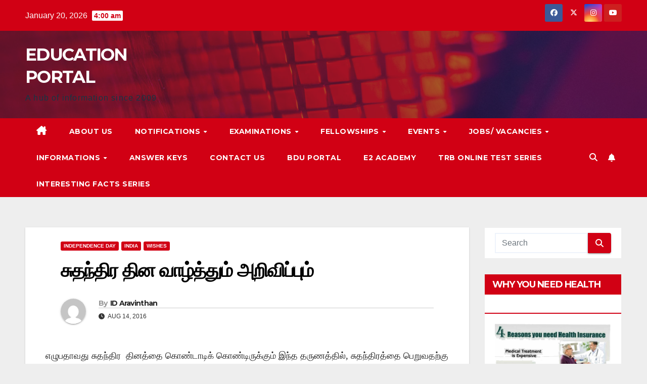

--- FILE ---
content_type: text/html; charset=UTF-8
request_url: https://portal.e2a.co.in/2016/08/%E0%AE%9A%E0%AF%81%E0%AE%A4%E0%AE%A8%E0%AF%8D%E0%AE%A4%E0%AE%BF%E0%AE%B0-%E0%AE%A4%E0%AE%BF%E0%AE%A9-%E0%AE%B5%E0%AE%BE%E0%AE%B4%E0%AF%8D%E0%AE%A4%E0%AF%8D%E0%AE%A4%E0%AF%81%E0%AE%AE%E0%AF%8D.html
body_size: 26272
content:
<!DOCTYPE html>
<html lang="en-US" prefix="og: https://ogp.me/ns#">
<head>
<meta charset="UTF-8">
<meta name="viewport" content="width=device-width, initial-scale=1">
<link rel="profile" href="http://gmpg.org/xfn/11">
	<style>img:is([sizes="auto" i], [sizes^="auto," i]) { contain-intrinsic-size: 3000px 1500px }</style>
	<!-- Jetpack Site Verification Tags -->

<!-- Search Engine Optimization by Rank Math - https://rankmath.com/ -->
<title>சுதந்திர தின வாழ்த்தும் அறிவிப்பும் - EDUCATION PORTAL</title>
<meta name="description" content="​​எழுபதாவது சுதந்திர&nbsp; தினத்தை கொண்டாடிக் கொண்டிருக்கும் இந்த தருணத்தில், சுதந்திரத்தை பெறுவதற்கு அரும்பாடுபட்ட விடுதலைப் போராட்ட வீரர்கள் மற்றும்"/>
<meta name="robots" content="follow, index, max-snippet:-1, max-video-preview:-1, max-image-preview:large"/>
<link rel="canonical" href="https://portal.e2a.co.in/2016/08/%e0%ae%9a%e0%af%81%e0%ae%a4%e0%ae%a8%e0%af%8d%e0%ae%a4%e0%ae%bf%e0%ae%b0-%e0%ae%a4%e0%ae%bf%e0%ae%a9-%e0%ae%b5%e0%ae%be%e0%ae%b4%e0%af%8d%e0%ae%a4%e0%af%8d%e0%ae%a4%e0%af%81%e0%ae%ae%e0%af%8d.html" />
<meta property="og:locale" content="en_US" />
<meta property="og:type" content="article" />
<meta property="og:title" content="சுதந்திர தின வாழ்த்தும் அறிவிப்பும் - EDUCATION PORTAL" />
<meta property="og:description" content="​​எழுபதாவது சுதந்திர&nbsp; தினத்தை கொண்டாடிக் கொண்டிருக்கும் இந்த தருணத்தில், சுதந்திரத்தை பெறுவதற்கு அரும்பாடுபட்ட விடுதலைப் போராட்ட வீரர்கள் மற்றும்" />
<meta property="og:url" content="https://portal.e2a.co.in/2016/08/%e0%ae%9a%e0%af%81%e0%ae%a4%e0%ae%a8%e0%af%8d%e0%ae%a4%e0%ae%bf%e0%ae%b0-%e0%ae%a4%e0%ae%bf%e0%ae%a9-%e0%ae%b5%e0%ae%be%e0%ae%b4%e0%af%8d%e0%ae%a4%e0%af%8d%e0%ae%a4%e0%af%81%e0%ae%ae%e0%af%8d.html" />
<meta property="og:site_name" content="EDUCATION PORTAL" />
<meta property="article:publisher" content="https://www.facebook.com/educationwebportal" />
<meta property="article:author" content="https://www.facebook.com/d.aravinthan" />
<meta property="article:section" content="Independence Day" />
<meta property="og:image" content="https://i0.wp.com/portal.e2a.co.in/wp-content/uploads/2020/09/logo.png" />
<meta property="og:image:secure_url" content="https://i0.wp.com/portal.e2a.co.in/wp-content/uploads/2020/09/logo.png" />
<meta property="og:image:width" content="1200" />
<meta property="og:image:height" content="1200" />
<meta property="og:image:alt" content="சுதந்திர தின வாழ்த்தும் அறிவிப்பும்" />
<meta property="og:image:type" content="image/png" />
<meta property="article:published_time" content="2016-08-14T22:19:00+05:30" />
<meta name="twitter:card" content="summary_large_image" />
<meta name="twitter:title" content="சுதந்திர தின வாழ்த்தும் அறிவிப்பும் - EDUCATION PORTAL" />
<meta name="twitter:description" content="​​எழுபதாவது சுதந்திர&nbsp; தினத்தை கொண்டாடிக் கொண்டிருக்கும் இந்த தருணத்தில், சுதந்திரத்தை பெறுவதற்கு அரும்பாடுபட்ட விடுதலைப் போராட்ட வீரர்கள் மற்றும்" />
<meta name="twitter:site" content="@daravinthan" />
<meta name="twitter:creator" content="@daravinthan" />
<meta name="twitter:image" content="https://i0.wp.com/portal.e2a.co.in/wp-content/uploads/2020/09/logo.png" />
<meta name="twitter:label1" content="Written by" />
<meta name="twitter:data1" content="ID Aravinthan" />
<meta name="twitter:label2" content="Time to read" />
<meta name="twitter:data2" content="4 minutes" />
<script type="application/ld+json" class="rank-math-schema">{"@context":"https://schema.org","@graph":[{"@type":"Place","@id":"https://portal.e2a.co.in/#place","address":{"@type":"PostalAddress","streetAddress":"35 Mariyamman Kovil Street","addressLocality":"Iluppaiyur Thinnanur-Post","addressRegion":"Tiruchirapalli Dt","postalCode":"621006","addressCountry":"India"}},{"@type":["Website","Organization"],"@id":"https://portal.e2a.co.in/#organization","name":"EDUCATION PORTAL","url":"https://portal.e2a.co.in","sameAs":["https://www.facebook.com/educationwebportal","https://twitter.com/daravinthan"],"email":"portal@e2a.co.in","address":{"@type":"PostalAddress","streetAddress":"35 Mariyamman Kovil Street","addressLocality":"Iluppaiyur Thinnanur-Post","addressRegion":"Tiruchirapalli Dt","postalCode":"621006","addressCountry":"India"},"logo":{"@type":"ImageObject","@id":"https://portal.e2a.co.in/#logo","url":"https://portal.e2a.co.in/wp-content/uploads/2020/09/logo.png","contentUrl":"https://portal.e2a.co.in/wp-content/uploads/2020/09/logo.png","caption":"EDUCATION PORTAL","inLanguage":"en-US","width":"1200","height":"1200"},"contactPoint":[{"@type":"ContactPoint","telephone":"+91-8667080269","contactType":"customer support"}],"location":{"@id":"https://portal.e2a.co.in/#place"}},{"@type":"WebSite","@id":"https://portal.e2a.co.in/#website","url":"https://portal.e2a.co.in","name":"EDUCATION PORTAL","publisher":{"@id":"https://portal.e2a.co.in/#organization"},"inLanguage":"en-US"},{"@type":"ImageObject","@id":"https://i0.wp.com/portal.e2a.co.in/wp-content/uploads/2020/09/logo.png?fit=1200%2C1200&amp;ssl=1","url":"https://i0.wp.com/portal.e2a.co.in/wp-content/uploads/2020/09/logo.png?fit=1200%2C1200&amp;ssl=1","width":"1200","height":"1200","inLanguage":"en-US"},{"@type":"WebPage","@id":"https://portal.e2a.co.in/2016/08/%e0%ae%9a%e0%af%81%e0%ae%a4%e0%ae%a8%e0%af%8d%e0%ae%a4%e0%ae%bf%e0%ae%b0-%e0%ae%a4%e0%ae%bf%e0%ae%a9-%e0%ae%b5%e0%ae%be%e0%ae%b4%e0%af%8d%e0%ae%a4%e0%af%8d%e0%ae%a4%e0%af%81%e0%ae%ae%e0%af%8d.html#webpage","url":"https://portal.e2a.co.in/2016/08/%e0%ae%9a%e0%af%81%e0%ae%a4%e0%ae%a8%e0%af%8d%e0%ae%a4%e0%ae%bf%e0%ae%b0-%e0%ae%a4%e0%ae%bf%e0%ae%a9-%e0%ae%b5%e0%ae%be%e0%ae%b4%e0%af%8d%e0%ae%a4%e0%af%8d%e0%ae%a4%e0%af%81%e0%ae%ae%e0%af%8d.html","name":"\u0b9a\u0bc1\u0ba4\u0ba8\u0bcd\u0ba4\u0bbf\u0bb0 \u0ba4\u0bbf\u0ba9 \u0bb5\u0bbe\u0bb4\u0bcd\u0ba4\u0bcd\u0ba4\u0bc1\u0bae\u0bcd \u0b85\u0bb1\u0bbf\u0bb5\u0bbf\u0baa\u0bcd\u0baa\u0bc1\u0bae\u0bcd - EDUCATION PORTAL","datePublished":"2016-08-14T22:19:00+05:30","dateModified":"2016-08-14T22:19:00+05:30","isPartOf":{"@id":"https://portal.e2a.co.in/#website"},"primaryImageOfPage":{"@id":"https://i0.wp.com/portal.e2a.co.in/wp-content/uploads/2020/09/logo.png?fit=1200%2C1200&amp;ssl=1"},"inLanguage":"en-US"},{"@type":"Person","@id":"https://portal.e2a.co.in/author/admin","name":"ID Aravinthan","url":"https://portal.e2a.co.in/author/admin","image":{"@type":"ImageObject","@id":"https://secure.gravatar.com/avatar/d6ebfb5b184da776138c7e02d82cffd067cbeed098b4ada6a9c5d5af7cb13731?s=96&amp;d=mm&amp;r=g","url":"https://secure.gravatar.com/avatar/d6ebfb5b184da776138c7e02d82cffd067cbeed098b4ada6a9c5d5af7cb13731?s=96&amp;d=mm&amp;r=g","caption":"ID Aravinthan","inLanguage":"en-US"},"sameAs":["https://portal.e2a.co.in"],"worksFor":{"@id":"https://portal.e2a.co.in/#organization"}},{"@type":"BlogPosting","headline":"\u0b9a\u0bc1\u0ba4\u0ba8\u0bcd\u0ba4\u0bbf\u0bb0 \u0ba4\u0bbf\u0ba9 \u0bb5\u0bbe\u0bb4\u0bcd\u0ba4\u0bcd\u0ba4\u0bc1\u0bae\u0bcd \u0b85\u0bb1\u0bbf\u0bb5\u0bbf\u0baa\u0bcd\u0baa\u0bc1\u0bae\u0bcd - EDUCATION PORTAL","datePublished":"2016-08-14T22:19:00+05:30","dateModified":"2016-08-14T22:19:00+05:30","articleSection":"Independence Day, INDIA, Wishes","author":{"@id":"https://portal.e2a.co.in/author/admin","name":"ID Aravinthan"},"publisher":{"@id":"https://portal.e2a.co.in/#organization"},"description":"\u200b\u200b\u0b8e\u0bb4\u0bc1\u0baa\u0ba4\u0bbe\u0bb5\u0ba4\u0bc1 \u0b9a\u0bc1\u0ba4\u0ba8\u0bcd\u0ba4\u0bbf\u0bb0&nbsp; \u0ba4\u0bbf\u0ba9\u0ba4\u0bcd\u0ba4\u0bc8 \u0b95\u0bca\u0ba3\u0bcd\u0b9f\u0bbe\u0b9f\u0bbf\u0b95\u0bcd \u0b95\u0bca\u0ba3\u0bcd\u0b9f\u0bbf\u0bb0\u0bc1\u0b95\u0bcd\u0b95\u0bc1\u0bae\u0bcd \u0b87\u0ba8\u0bcd\u0ba4 \u0ba4\u0bb0\u0bc1\u0ba3\u0ba4\u0bcd\u0ba4\u0bbf\u0bb2\u0bcd, \u0b9a\u0bc1\u0ba4\u0ba8\u0bcd\u0ba4\u0bbf\u0bb0\u0ba4\u0bcd\u0ba4\u0bc8 \u0baa\u0bc6\u0bb1\u0bc1\u0bb5\u0ba4\u0bb1\u0bcd\u0b95\u0bc1 \u0b85\u0bb0\u0bc1\u0bae\u0bcd\u0baa\u0bbe\u0b9f\u0bc1\u0baa\u0b9f\u0bcd\u0b9f \u0bb5\u0bbf\u0b9f\u0bc1\u0ba4\u0bb2\u0bc8\u0baa\u0bcd \u0baa\u0bcb\u0bb0\u0bbe\u0b9f\u0bcd\u0b9f \u0bb5\u0bc0\u0bb0\u0bb0\u0bcd\u0b95\u0bb3\u0bcd \u0bae\u0bb1\u0bcd\u0bb1\u0bc1\u0bae\u0bcd","name":"\u0b9a\u0bc1\u0ba4\u0ba8\u0bcd\u0ba4\u0bbf\u0bb0 \u0ba4\u0bbf\u0ba9 \u0bb5\u0bbe\u0bb4\u0bcd\u0ba4\u0bcd\u0ba4\u0bc1\u0bae\u0bcd \u0b85\u0bb1\u0bbf\u0bb5\u0bbf\u0baa\u0bcd\u0baa\u0bc1\u0bae\u0bcd - EDUCATION PORTAL","@id":"https://portal.e2a.co.in/2016/08/%e0%ae%9a%e0%af%81%e0%ae%a4%e0%ae%a8%e0%af%8d%e0%ae%a4%e0%ae%bf%e0%ae%b0-%e0%ae%a4%e0%ae%bf%e0%ae%a9-%e0%ae%b5%e0%ae%be%e0%ae%b4%e0%af%8d%e0%ae%a4%e0%af%8d%e0%ae%a4%e0%af%81%e0%ae%ae%e0%af%8d.html#richSnippet","isPartOf":{"@id":"https://portal.e2a.co.in/2016/08/%e0%ae%9a%e0%af%81%e0%ae%a4%e0%ae%a8%e0%af%8d%e0%ae%a4%e0%ae%bf%e0%ae%b0-%e0%ae%a4%e0%ae%bf%e0%ae%a9-%e0%ae%b5%e0%ae%be%e0%ae%b4%e0%af%8d%e0%ae%a4%e0%af%8d%e0%ae%a4%e0%af%81%e0%ae%ae%e0%af%8d.html#webpage"},"image":{"@id":"https://i0.wp.com/portal.e2a.co.in/wp-content/uploads/2020/09/logo.png?fit=1200%2C1200&amp;ssl=1"},"inLanguage":"en-US","mainEntityOfPage":{"@id":"https://portal.e2a.co.in/2016/08/%e0%ae%9a%e0%af%81%e0%ae%a4%e0%ae%a8%e0%af%8d%e0%ae%a4%e0%ae%bf%e0%ae%b0-%e0%ae%a4%e0%ae%bf%e0%ae%a9-%e0%ae%b5%e0%ae%be%e0%ae%b4%e0%af%8d%e0%ae%a4%e0%af%8d%e0%ae%a4%e0%af%81%e0%ae%ae%e0%af%8d.html#webpage"}}]}</script>
<!-- /Rank Math WordPress SEO plugin -->

<link rel='dns-prefetch' href='//secure.gravatar.com' />
<link rel='dns-prefetch' href='//stats.wp.com' />
<link rel='dns-prefetch' href='//fonts.googleapis.com' />
<link rel='dns-prefetch' href='//v0.wordpress.com' />
<link rel='dns-prefetch' href='//jetpack.wordpress.com' />
<link rel='dns-prefetch' href='//s0.wp.com' />
<link rel='dns-prefetch' href='//public-api.wordpress.com' />
<link rel='dns-prefetch' href='//0.gravatar.com' />
<link rel='dns-prefetch' href='//1.gravatar.com' />
<link rel='dns-prefetch' href='//2.gravatar.com' />
<link rel='dns-prefetch' href='//widgets.wp.com' />
<link rel='preconnect' href='//i0.wp.com' />
<link rel='preconnect' href='//c0.wp.com' />
<link rel="alternate" type="application/rss+xml" title="EDUCATION PORTAL &raquo; Feed" href="https://portal.e2a.co.in/feed" />
<link rel="alternate" type="application/rss+xml" title="EDUCATION PORTAL &raquo; Comments Feed" href="https://portal.e2a.co.in/comments/feed" />
<link rel="alternate" type="application/rss+xml" title="EDUCATION PORTAL &raquo; சுதந்திர தின வாழ்த்தும் அறிவிப்பும் Comments Feed" href="https://portal.e2a.co.in/2016/08/%e0%ae%9a%e0%af%81%e0%ae%a4%e0%ae%a8%e0%af%8d%e0%ae%a4%e0%ae%bf%e0%ae%b0-%e0%ae%a4%e0%ae%bf%e0%ae%a9-%e0%ae%b5%e0%ae%be%e0%ae%b4%e0%af%8d%e0%ae%a4%e0%af%8d%e0%ae%a4%e0%af%81%e0%ae%ae%e0%af%8d.html/feed" />
<link rel="alternate" type="application/rss+xml" title="EDUCATION PORTAL &raquo; Stories Feed" href="https://portal.e2a.co.in/web-stories/feed/">		<style>
			.lazyload,
			.lazyloading {
				max-width: 100%;
			}
		</style>
		<script>
window._wpemojiSettings = {"baseUrl":"https:\/\/s.w.org\/images\/core\/emoji\/16.0.1\/72x72\/","ext":".png","svgUrl":"https:\/\/s.w.org\/images\/core\/emoji\/16.0.1\/svg\/","svgExt":".svg","source":{"concatemoji":"https:\/\/portal.e2a.co.in\/wp-includes\/js\/wp-emoji-release.min.js?ver=6.8.3"}};
/*! This file is auto-generated */
!function(s,n){var o,i,e;function c(e){try{var t={supportTests:e,timestamp:(new Date).valueOf()};sessionStorage.setItem(o,JSON.stringify(t))}catch(e){}}function p(e,t,n){e.clearRect(0,0,e.canvas.width,e.canvas.height),e.fillText(t,0,0);var t=new Uint32Array(e.getImageData(0,0,e.canvas.width,e.canvas.height).data),a=(e.clearRect(0,0,e.canvas.width,e.canvas.height),e.fillText(n,0,0),new Uint32Array(e.getImageData(0,0,e.canvas.width,e.canvas.height).data));return t.every(function(e,t){return e===a[t]})}function u(e,t){e.clearRect(0,0,e.canvas.width,e.canvas.height),e.fillText(t,0,0);for(var n=e.getImageData(16,16,1,1),a=0;a<n.data.length;a++)if(0!==n.data[a])return!1;return!0}function f(e,t,n,a){switch(t){case"flag":return n(e,"\ud83c\udff3\ufe0f\u200d\u26a7\ufe0f","\ud83c\udff3\ufe0f\u200b\u26a7\ufe0f")?!1:!n(e,"\ud83c\udde8\ud83c\uddf6","\ud83c\udde8\u200b\ud83c\uddf6")&&!n(e,"\ud83c\udff4\udb40\udc67\udb40\udc62\udb40\udc65\udb40\udc6e\udb40\udc67\udb40\udc7f","\ud83c\udff4\u200b\udb40\udc67\u200b\udb40\udc62\u200b\udb40\udc65\u200b\udb40\udc6e\u200b\udb40\udc67\u200b\udb40\udc7f");case"emoji":return!a(e,"\ud83e\udedf")}return!1}function g(e,t,n,a){var r="undefined"!=typeof WorkerGlobalScope&&self instanceof WorkerGlobalScope?new OffscreenCanvas(300,150):s.createElement("canvas"),o=r.getContext("2d",{willReadFrequently:!0}),i=(o.textBaseline="top",o.font="600 32px Arial",{});return e.forEach(function(e){i[e]=t(o,e,n,a)}),i}function t(e){var t=s.createElement("script");t.src=e,t.defer=!0,s.head.appendChild(t)}"undefined"!=typeof Promise&&(o="wpEmojiSettingsSupports",i=["flag","emoji"],n.supports={everything:!0,everythingExceptFlag:!0},e=new Promise(function(e){s.addEventListener("DOMContentLoaded",e,{once:!0})}),new Promise(function(t){var n=function(){try{var e=JSON.parse(sessionStorage.getItem(o));if("object"==typeof e&&"number"==typeof e.timestamp&&(new Date).valueOf()<e.timestamp+604800&&"object"==typeof e.supportTests)return e.supportTests}catch(e){}return null}();if(!n){if("undefined"!=typeof Worker&&"undefined"!=typeof OffscreenCanvas&&"undefined"!=typeof URL&&URL.createObjectURL&&"undefined"!=typeof Blob)try{var e="postMessage("+g.toString()+"("+[JSON.stringify(i),f.toString(),p.toString(),u.toString()].join(",")+"));",a=new Blob([e],{type:"text/javascript"}),r=new Worker(URL.createObjectURL(a),{name:"wpTestEmojiSupports"});return void(r.onmessage=function(e){c(n=e.data),r.terminate(),t(n)})}catch(e){}c(n=g(i,f,p,u))}t(n)}).then(function(e){for(var t in e)n.supports[t]=e[t],n.supports.everything=n.supports.everything&&n.supports[t],"flag"!==t&&(n.supports.everythingExceptFlag=n.supports.everythingExceptFlag&&n.supports[t]);n.supports.everythingExceptFlag=n.supports.everythingExceptFlag&&!n.supports.flag,n.DOMReady=!1,n.readyCallback=function(){n.DOMReady=!0}}).then(function(){return e}).then(function(){var e;n.supports.everything||(n.readyCallback(),(e=n.source||{}).concatemoji?t(e.concatemoji):e.wpemoji&&e.twemoji&&(t(e.twemoji),t(e.wpemoji)))}))}((window,document),window._wpemojiSettings);
</script>
<link rel='stylesheet' id='jetpack_related-posts-css' href='https://c0.wp.com/p/jetpack/15.4/modules/related-posts/related-posts.css' media='all' />
<style id='wp-emoji-styles-inline-css'>

	img.wp-smiley, img.emoji {
		display: inline !important;
		border: none !important;
		box-shadow: none !important;
		height: 1em !important;
		width: 1em !important;
		margin: 0 0.07em !important;
		vertical-align: -0.1em !important;
		background: none !important;
		padding: 0 !important;
	}
</style>
<link rel='stylesheet' id='wp-block-library-css' href='https://c0.wp.com/c/6.8.3/wp-includes/css/dist/block-library/style.min.css' media='all' />
<style id='wp-block-library-theme-inline-css'>
.wp-block-audio :where(figcaption){color:#555;font-size:13px;text-align:center}.is-dark-theme .wp-block-audio :where(figcaption){color:#ffffffa6}.wp-block-audio{margin:0 0 1em}.wp-block-code{border:1px solid #ccc;border-radius:4px;font-family:Menlo,Consolas,monaco,monospace;padding:.8em 1em}.wp-block-embed :where(figcaption){color:#555;font-size:13px;text-align:center}.is-dark-theme .wp-block-embed :where(figcaption){color:#ffffffa6}.wp-block-embed{margin:0 0 1em}.blocks-gallery-caption{color:#555;font-size:13px;text-align:center}.is-dark-theme .blocks-gallery-caption{color:#ffffffa6}:root :where(.wp-block-image figcaption){color:#555;font-size:13px;text-align:center}.is-dark-theme :root :where(.wp-block-image figcaption){color:#ffffffa6}.wp-block-image{margin:0 0 1em}.wp-block-pullquote{border-bottom:4px solid;border-top:4px solid;color:currentColor;margin-bottom:1.75em}.wp-block-pullquote cite,.wp-block-pullquote footer,.wp-block-pullquote__citation{color:currentColor;font-size:.8125em;font-style:normal;text-transform:uppercase}.wp-block-quote{border-left:.25em solid;margin:0 0 1.75em;padding-left:1em}.wp-block-quote cite,.wp-block-quote footer{color:currentColor;font-size:.8125em;font-style:normal;position:relative}.wp-block-quote:where(.has-text-align-right){border-left:none;border-right:.25em solid;padding-left:0;padding-right:1em}.wp-block-quote:where(.has-text-align-center){border:none;padding-left:0}.wp-block-quote.is-large,.wp-block-quote.is-style-large,.wp-block-quote:where(.is-style-plain){border:none}.wp-block-search .wp-block-search__label{font-weight:700}.wp-block-search__button{border:1px solid #ccc;padding:.375em .625em}:where(.wp-block-group.has-background){padding:1.25em 2.375em}.wp-block-separator.has-css-opacity{opacity:.4}.wp-block-separator{border:none;border-bottom:2px solid;margin-left:auto;margin-right:auto}.wp-block-separator.has-alpha-channel-opacity{opacity:1}.wp-block-separator:not(.is-style-wide):not(.is-style-dots){width:100px}.wp-block-separator.has-background:not(.is-style-dots){border-bottom:none;height:1px}.wp-block-separator.has-background:not(.is-style-wide):not(.is-style-dots){height:2px}.wp-block-table{margin:0 0 1em}.wp-block-table td,.wp-block-table th{word-break:normal}.wp-block-table :where(figcaption){color:#555;font-size:13px;text-align:center}.is-dark-theme .wp-block-table :where(figcaption){color:#ffffffa6}.wp-block-video :where(figcaption){color:#555;font-size:13px;text-align:center}.is-dark-theme .wp-block-video :where(figcaption){color:#ffffffa6}.wp-block-video{margin:0 0 1em}:root :where(.wp-block-template-part.has-background){margin-bottom:0;margin-top:0;padding:1.25em 2.375em}
</style>
<style id='classic-theme-styles-inline-css'>
/*! This file is auto-generated */
.wp-block-button__link{color:#fff;background-color:#32373c;border-radius:9999px;box-shadow:none;text-decoration:none;padding:calc(.667em + 2px) calc(1.333em + 2px);font-size:1.125em}.wp-block-file__button{background:#32373c;color:#fff;text-decoration:none}
</style>
<link rel='stylesheet' id='mediaelement-css' href='https://c0.wp.com/c/6.8.3/wp-includes/js/mediaelement/mediaelementplayer-legacy.min.css' media='all' />
<link rel='stylesheet' id='wp-mediaelement-css' href='https://c0.wp.com/c/6.8.3/wp-includes/js/mediaelement/wp-mediaelement.min.css' media='all' />
<style id='jetpack-sharing-buttons-style-inline-css'>
.jetpack-sharing-buttons__services-list{display:flex;flex-direction:row;flex-wrap:wrap;gap:0;list-style-type:none;margin:5px;padding:0}.jetpack-sharing-buttons__services-list.has-small-icon-size{font-size:12px}.jetpack-sharing-buttons__services-list.has-normal-icon-size{font-size:16px}.jetpack-sharing-buttons__services-list.has-large-icon-size{font-size:24px}.jetpack-sharing-buttons__services-list.has-huge-icon-size{font-size:36px}@media print{.jetpack-sharing-buttons__services-list{display:none!important}}.editor-styles-wrapper .wp-block-jetpack-sharing-buttons{gap:0;padding-inline-start:0}ul.jetpack-sharing-buttons__services-list.has-background{padding:1.25em 2.375em}
</style>
<style id='global-styles-inline-css'>
:root{--wp--preset--aspect-ratio--square: 1;--wp--preset--aspect-ratio--4-3: 4/3;--wp--preset--aspect-ratio--3-4: 3/4;--wp--preset--aspect-ratio--3-2: 3/2;--wp--preset--aspect-ratio--2-3: 2/3;--wp--preset--aspect-ratio--16-9: 16/9;--wp--preset--aspect-ratio--9-16: 9/16;--wp--preset--color--black: #000000;--wp--preset--color--cyan-bluish-gray: #abb8c3;--wp--preset--color--white: #ffffff;--wp--preset--color--pale-pink: #f78da7;--wp--preset--color--vivid-red: #cf2e2e;--wp--preset--color--luminous-vivid-orange: #ff6900;--wp--preset--color--luminous-vivid-amber: #fcb900;--wp--preset--color--light-green-cyan: #7bdcb5;--wp--preset--color--vivid-green-cyan: #00d084;--wp--preset--color--pale-cyan-blue: #8ed1fc;--wp--preset--color--vivid-cyan-blue: #0693e3;--wp--preset--color--vivid-purple: #9b51e0;--wp--preset--gradient--vivid-cyan-blue-to-vivid-purple: linear-gradient(135deg,rgba(6,147,227,1) 0%,rgb(155,81,224) 100%);--wp--preset--gradient--light-green-cyan-to-vivid-green-cyan: linear-gradient(135deg,rgb(122,220,180) 0%,rgb(0,208,130) 100%);--wp--preset--gradient--luminous-vivid-amber-to-luminous-vivid-orange: linear-gradient(135deg,rgba(252,185,0,1) 0%,rgba(255,105,0,1) 100%);--wp--preset--gradient--luminous-vivid-orange-to-vivid-red: linear-gradient(135deg,rgba(255,105,0,1) 0%,rgb(207,46,46) 100%);--wp--preset--gradient--very-light-gray-to-cyan-bluish-gray: linear-gradient(135deg,rgb(238,238,238) 0%,rgb(169,184,195) 100%);--wp--preset--gradient--cool-to-warm-spectrum: linear-gradient(135deg,rgb(74,234,220) 0%,rgb(151,120,209) 20%,rgb(207,42,186) 40%,rgb(238,44,130) 60%,rgb(251,105,98) 80%,rgb(254,248,76) 100%);--wp--preset--gradient--blush-light-purple: linear-gradient(135deg,rgb(255,206,236) 0%,rgb(152,150,240) 100%);--wp--preset--gradient--blush-bordeaux: linear-gradient(135deg,rgb(254,205,165) 0%,rgb(254,45,45) 50%,rgb(107,0,62) 100%);--wp--preset--gradient--luminous-dusk: linear-gradient(135deg,rgb(255,203,112) 0%,rgb(199,81,192) 50%,rgb(65,88,208) 100%);--wp--preset--gradient--pale-ocean: linear-gradient(135deg,rgb(255,245,203) 0%,rgb(182,227,212) 50%,rgb(51,167,181) 100%);--wp--preset--gradient--electric-grass: linear-gradient(135deg,rgb(202,248,128) 0%,rgb(113,206,126) 100%);--wp--preset--gradient--midnight: linear-gradient(135deg,rgb(2,3,129) 0%,rgb(40,116,252) 100%);--wp--preset--font-size--small: 13px;--wp--preset--font-size--medium: 20px;--wp--preset--font-size--large: 36px;--wp--preset--font-size--x-large: 42px;--wp--preset--spacing--20: 0.44rem;--wp--preset--spacing--30: 0.67rem;--wp--preset--spacing--40: 1rem;--wp--preset--spacing--50: 1.5rem;--wp--preset--spacing--60: 2.25rem;--wp--preset--spacing--70: 3.38rem;--wp--preset--spacing--80: 5.06rem;--wp--preset--shadow--natural: 6px 6px 9px rgba(0, 0, 0, 0.2);--wp--preset--shadow--deep: 12px 12px 50px rgba(0, 0, 0, 0.4);--wp--preset--shadow--sharp: 6px 6px 0px rgba(0, 0, 0, 0.2);--wp--preset--shadow--outlined: 6px 6px 0px -3px rgba(255, 255, 255, 1), 6px 6px rgba(0, 0, 0, 1);--wp--preset--shadow--crisp: 6px 6px 0px rgba(0, 0, 0, 1);}:where(.is-layout-flex){gap: 0.5em;}:where(.is-layout-grid){gap: 0.5em;}body .is-layout-flex{display: flex;}.is-layout-flex{flex-wrap: wrap;align-items: center;}.is-layout-flex > :is(*, div){margin: 0;}body .is-layout-grid{display: grid;}.is-layout-grid > :is(*, div){margin: 0;}:where(.wp-block-columns.is-layout-flex){gap: 2em;}:where(.wp-block-columns.is-layout-grid){gap: 2em;}:where(.wp-block-post-template.is-layout-flex){gap: 1.25em;}:where(.wp-block-post-template.is-layout-grid){gap: 1.25em;}.has-black-color{color: var(--wp--preset--color--black) !important;}.has-cyan-bluish-gray-color{color: var(--wp--preset--color--cyan-bluish-gray) !important;}.has-white-color{color: var(--wp--preset--color--white) !important;}.has-pale-pink-color{color: var(--wp--preset--color--pale-pink) !important;}.has-vivid-red-color{color: var(--wp--preset--color--vivid-red) !important;}.has-luminous-vivid-orange-color{color: var(--wp--preset--color--luminous-vivid-orange) !important;}.has-luminous-vivid-amber-color{color: var(--wp--preset--color--luminous-vivid-amber) !important;}.has-light-green-cyan-color{color: var(--wp--preset--color--light-green-cyan) !important;}.has-vivid-green-cyan-color{color: var(--wp--preset--color--vivid-green-cyan) !important;}.has-pale-cyan-blue-color{color: var(--wp--preset--color--pale-cyan-blue) !important;}.has-vivid-cyan-blue-color{color: var(--wp--preset--color--vivid-cyan-blue) !important;}.has-vivid-purple-color{color: var(--wp--preset--color--vivid-purple) !important;}.has-black-background-color{background-color: var(--wp--preset--color--black) !important;}.has-cyan-bluish-gray-background-color{background-color: var(--wp--preset--color--cyan-bluish-gray) !important;}.has-white-background-color{background-color: var(--wp--preset--color--white) !important;}.has-pale-pink-background-color{background-color: var(--wp--preset--color--pale-pink) !important;}.has-vivid-red-background-color{background-color: var(--wp--preset--color--vivid-red) !important;}.has-luminous-vivid-orange-background-color{background-color: var(--wp--preset--color--luminous-vivid-orange) !important;}.has-luminous-vivid-amber-background-color{background-color: var(--wp--preset--color--luminous-vivid-amber) !important;}.has-light-green-cyan-background-color{background-color: var(--wp--preset--color--light-green-cyan) !important;}.has-vivid-green-cyan-background-color{background-color: var(--wp--preset--color--vivid-green-cyan) !important;}.has-pale-cyan-blue-background-color{background-color: var(--wp--preset--color--pale-cyan-blue) !important;}.has-vivid-cyan-blue-background-color{background-color: var(--wp--preset--color--vivid-cyan-blue) !important;}.has-vivid-purple-background-color{background-color: var(--wp--preset--color--vivid-purple) !important;}.has-black-border-color{border-color: var(--wp--preset--color--black) !important;}.has-cyan-bluish-gray-border-color{border-color: var(--wp--preset--color--cyan-bluish-gray) !important;}.has-white-border-color{border-color: var(--wp--preset--color--white) !important;}.has-pale-pink-border-color{border-color: var(--wp--preset--color--pale-pink) !important;}.has-vivid-red-border-color{border-color: var(--wp--preset--color--vivid-red) !important;}.has-luminous-vivid-orange-border-color{border-color: var(--wp--preset--color--luminous-vivid-orange) !important;}.has-luminous-vivid-amber-border-color{border-color: var(--wp--preset--color--luminous-vivid-amber) !important;}.has-light-green-cyan-border-color{border-color: var(--wp--preset--color--light-green-cyan) !important;}.has-vivid-green-cyan-border-color{border-color: var(--wp--preset--color--vivid-green-cyan) !important;}.has-pale-cyan-blue-border-color{border-color: var(--wp--preset--color--pale-cyan-blue) !important;}.has-vivid-cyan-blue-border-color{border-color: var(--wp--preset--color--vivid-cyan-blue) !important;}.has-vivid-purple-border-color{border-color: var(--wp--preset--color--vivid-purple) !important;}.has-vivid-cyan-blue-to-vivid-purple-gradient-background{background: var(--wp--preset--gradient--vivid-cyan-blue-to-vivid-purple) !important;}.has-light-green-cyan-to-vivid-green-cyan-gradient-background{background: var(--wp--preset--gradient--light-green-cyan-to-vivid-green-cyan) !important;}.has-luminous-vivid-amber-to-luminous-vivid-orange-gradient-background{background: var(--wp--preset--gradient--luminous-vivid-amber-to-luminous-vivid-orange) !important;}.has-luminous-vivid-orange-to-vivid-red-gradient-background{background: var(--wp--preset--gradient--luminous-vivid-orange-to-vivid-red) !important;}.has-very-light-gray-to-cyan-bluish-gray-gradient-background{background: var(--wp--preset--gradient--very-light-gray-to-cyan-bluish-gray) !important;}.has-cool-to-warm-spectrum-gradient-background{background: var(--wp--preset--gradient--cool-to-warm-spectrum) !important;}.has-blush-light-purple-gradient-background{background: var(--wp--preset--gradient--blush-light-purple) !important;}.has-blush-bordeaux-gradient-background{background: var(--wp--preset--gradient--blush-bordeaux) !important;}.has-luminous-dusk-gradient-background{background: var(--wp--preset--gradient--luminous-dusk) !important;}.has-pale-ocean-gradient-background{background: var(--wp--preset--gradient--pale-ocean) !important;}.has-electric-grass-gradient-background{background: var(--wp--preset--gradient--electric-grass) !important;}.has-midnight-gradient-background{background: var(--wp--preset--gradient--midnight) !important;}.has-small-font-size{font-size: var(--wp--preset--font-size--small) !important;}.has-medium-font-size{font-size: var(--wp--preset--font-size--medium) !important;}.has-large-font-size{font-size: var(--wp--preset--font-size--large) !important;}.has-x-large-font-size{font-size: var(--wp--preset--font-size--x-large) !important;}
:where(.wp-block-post-template.is-layout-flex){gap: 1.25em;}:where(.wp-block-post-template.is-layout-grid){gap: 1.25em;}
:where(.wp-block-columns.is-layout-flex){gap: 2em;}:where(.wp-block-columns.is-layout-grid){gap: 2em;}
:root :where(.wp-block-pullquote){font-size: 1.5em;line-height: 1.6;}
</style>
<link rel="stylesheet" href="https://portal.e2a.co.in/wp-content/cache/minify/4c431.css" media="all" />

<link rel='stylesheet' id='newsup-fonts-css' href='//fonts.googleapis.com/css?family=Montserrat%3A400%2C500%2C700%2C800%7CWork%2BSans%3A300%2C400%2C500%2C600%2C700%2C800%2C900%26display%3Dswap&#038;subset=latin%2Clatin-ext' media='all' />
<link rel="stylesheet" href="https://portal.e2a.co.in/wp-content/cache/minify/73f5c.css" media="all" />







<link rel='stylesheet' id='jetpack_likes-css' href='https://c0.wp.com/p/jetpack/15.4/modules/likes/style.css' media='all' />
<style id='akismet-widget-style-inline-css'>

			.a-stats {
				--akismet-color-mid-green: #357b49;
				--akismet-color-white: #fff;
				--akismet-color-light-grey: #f6f7f7;

				max-width: 350px;
				width: auto;
			}

			.a-stats * {
				all: unset;
				box-sizing: border-box;
			}

			.a-stats strong {
				font-weight: 600;
			}

			.a-stats a.a-stats__link,
			.a-stats a.a-stats__link:visited,
			.a-stats a.a-stats__link:active {
				background: var(--akismet-color-mid-green);
				border: none;
				box-shadow: none;
				border-radius: 8px;
				color: var(--akismet-color-white);
				cursor: pointer;
				display: block;
				font-family: -apple-system, BlinkMacSystemFont, 'Segoe UI', 'Roboto', 'Oxygen-Sans', 'Ubuntu', 'Cantarell', 'Helvetica Neue', sans-serif;
				font-weight: 500;
				padding: 12px;
				text-align: center;
				text-decoration: none;
				transition: all 0.2s ease;
			}

			/* Extra specificity to deal with TwentyTwentyOne focus style */
			.widget .a-stats a.a-stats__link:focus {
				background: var(--akismet-color-mid-green);
				color: var(--akismet-color-white);
				text-decoration: none;
			}

			.a-stats a.a-stats__link:hover {
				filter: brightness(110%);
				box-shadow: 0 4px 12px rgba(0, 0, 0, 0.06), 0 0 2px rgba(0, 0, 0, 0.16);
			}

			.a-stats .count {
				color: var(--akismet-color-white);
				display: block;
				font-size: 1.5em;
				line-height: 1.4;
				padding: 0 13px;
				white-space: nowrap;
			}
		
</style>
<link rel='stylesheet' id='jetpack-subscriptions-css' href='https://c0.wp.com/p/jetpack/15.4/_inc/build/subscriptions/subscriptions.min.css' media='all' />
<style id='jetpack_facebook_likebox-inline-css'>
.widget_facebook_likebox {
	overflow: hidden;
}

</style>
<link rel="stylesheet" href="https://portal.e2a.co.in/wp-content/cache/minify/40d03.css" media="all" />



<link rel='stylesheet' id='sharedaddy-css' href='https://c0.wp.com/p/jetpack/15.4/modules/sharedaddy/sharing.css' media='all' />
<link rel='stylesheet' id='social-logos-css' href='https://c0.wp.com/p/jetpack/15.4/_inc/social-logos/social-logos.min.css' media='all' />
<script id="jetpack_related-posts-js-extra">
var related_posts_js_options = {"post_heading":"h4"};
</script>
<script src="https://c0.wp.com/p/jetpack/15.4/_inc/build/related-posts/related-posts.min.js" id="jetpack_related-posts-js"></script>
<script src="https://c0.wp.com/c/6.8.3/wp-includes/js/jquery/jquery.min.js" id="jquery-core-js"></script>
<script src="https://c0.wp.com/c/6.8.3/wp-includes/js/jquery/jquery-migrate.min.js" id="jquery-migrate-js"></script>
<script src="https://portal.e2a.co.in/wp-content/cache/minify/1a698.js"></script>







<link rel="https://api.w.org/" href="https://portal.e2a.co.in/wp-json/" /><link rel="alternate" title="JSON" type="application/json" href="https://portal.e2a.co.in/wp-json/wp/v2/posts/39" /><link rel="EditURI" type="application/rsd+xml" title="RSD" href="https://portal.e2a.co.in/xmlrpc.php?rsd" />
<meta name="generator" content="WordPress 6.8.3" />
<link rel='shortlink' href='https://wp.me/pcknTb-D' />
<link rel="alternate" title="oEmbed (JSON)" type="application/json+oembed" href="https://portal.e2a.co.in/wp-json/oembed/1.0/embed?url=https%3A%2F%2Fportal.e2a.co.in%2F2016%2F08%2F%25e0%25ae%259a%25e0%25af%2581%25e0%25ae%25a4%25e0%25ae%25a8%25e0%25af%258d%25e0%25ae%25a4%25e0%25ae%25bf%25e0%25ae%25b0-%25e0%25ae%25a4%25e0%25ae%25bf%25e0%25ae%25a9-%25e0%25ae%25b5%25e0%25ae%25be%25e0%25ae%25b4%25e0%25af%258d%25e0%25ae%25a4%25e0%25af%258d%25e0%25ae%25a4%25e0%25af%2581%25e0%25ae%25ae%25e0%25af%258d.html" />
<link rel="alternate" title="oEmbed (XML)" type="text/xml+oembed" href="https://portal.e2a.co.in/wp-json/oembed/1.0/embed?url=https%3A%2F%2Fportal.e2a.co.in%2F2016%2F08%2F%25e0%25ae%259a%25e0%25af%2581%25e0%25ae%25a4%25e0%25ae%25a8%25e0%25af%258d%25e0%25ae%25a4%25e0%25ae%25bf%25e0%25ae%25b0-%25e0%25ae%25a4%25e0%25ae%25bf%25e0%25ae%25a9-%25e0%25ae%25b5%25e0%25ae%25be%25e0%25ae%25b4%25e0%25af%258d%25e0%25ae%25a4%25e0%25af%258d%25e0%25ae%25a4%25e0%25af%2581%25e0%25ae%25ae%25e0%25af%258d.html&#038;format=xml" />
	<style>img#wpstats{display:none}</style>
				<script>
			document.documentElement.className = document.documentElement.className.replace('no-js', 'js');
		</script>
				<style>
			.no-js img.lazyload {
				display: none;
			}

			figure.wp-block-image img.lazyloading {
				min-width: 150px;
			}

			.lazyload,
			.lazyloading {
				--smush-placeholder-width: 100px;
				--smush-placeholder-aspect-ratio: 1/1;
				width: var(--smush-image-width, var(--smush-placeholder-width)) !important;
				aspect-ratio: var(--smush-image-aspect-ratio, var(--smush-placeholder-aspect-ratio)) !important;
			}

						.lazyload, .lazyloading {
				opacity: 0;
			}

			.lazyloaded {
				opacity: 1;
				transition: opacity 400ms;
				transition-delay: 0ms;
			}

					</style>
		<link rel="pingback" href="https://portal.e2a.co.in/xmlrpc.php"> 
<style type="text/css" id="custom-background-css">
    .wrapper { background-color: eeeeee; }
</style>
    <style type="text/css">
            body .site-title a,
        body .site-description {
            color: #143745;
        }

        .site-branding-text .site-title a {
                font-size: px;
            }

            @media only screen and (max-width: 640px) {
                .site-branding-text .site-title a {
                    font-size: 40px;

                }
            }

            @media only screen and (max-width: 375px) {
                .site-branding-text .site-title a {
                    font-size: 32px;

                }
            }

        </style>
    <style id="custom-background-css">
body.custom-background { background-color: #eeeeee; }
</style>
	<link rel="icon" href="https://i0.wp.com/portal.e2a.co.in/wp-content/uploads/2020/09/cropped-logo-1.png?fit=32%2C32&#038;ssl=1" sizes="32x32" />
<link rel="icon" href="https://i0.wp.com/portal.e2a.co.in/wp-content/uploads/2020/09/cropped-logo-1.png?fit=192%2C192&#038;ssl=1" sizes="192x192" />
<link rel="apple-touch-icon" href="https://i0.wp.com/portal.e2a.co.in/wp-content/uploads/2020/09/cropped-logo-1.png?fit=180%2C180&#038;ssl=1" />
<meta name="msapplication-TileImage" content="https://i0.wp.com/portal.e2a.co.in/wp-content/uploads/2020/09/cropped-logo-1.png?fit=270%2C270&#038;ssl=1" />
</head>
<body class="wp-singular post-template-default single single-post postid-39 single-format-standard custom-background wp-embed-responsive wp-theme-newsup wp-child-theme-newsberg ta-hide-date-author-in-list" >
<div id="page" class="site">
<a class="skip-link screen-reader-text" href="#content">
Skip to content</a>
  <div class="wrapper" id="custom-background-css">
    <header class="mg-headwidget">
      <!--==================== TOP BAR ====================-->
      <div class="mg-head-detail hidden-xs">
    <div class="container-fluid">
        <div class="row align-items-center">
            <div class="col-md-6 col-xs-12">
                <ul class="info-left">
                                <li>January 20, 2026                <span class="time">  4:00 am</span>
                        </li>
                        </ul>
            </div>
            <div class="col-md-6 col-xs-12">
                <ul class="mg-social info-right">
                            <li>
            <a  target="_blank"  href="https://www.facebook.com/educationwebportal">
                <span class="icon-soci facebook">
                    <i class="fab fa-facebook"></i>
                </span> 
            </a>
        </li>
                <li>
            <a target="_blank" href="https://twitter.com/academy_e2">
                <span class="icon-soci x-twitter">
                    <i class="fa-brands fa-x-twitter"></i>
                </span>
            </a>
        </li>
                <li>
            <a target="_blank"  href="https://www.instagram.com/etwoacademy">
                <span class="icon-soci instagram">
                    <i class="fab fa-instagram"></i>
                </span>
            </a>
        </li>
                <li>
            <a target="_blank"  href="https://www.youtube.com/channel/aravinthanid">
                <span class="icon-soci youtube">
                    <i class="fab fa-youtube"></i>
                </span>
            </a>
        </li>
                        </ul>
            </div>
        </div>
    </div>
</div>
      <div class="clearfix"></div>

      
      <div class="mg-nav-widget-area-back lazyload" style='background-image:inherit;' data-bg-image="url(&quot;https://portal.e2a.co.in/wp-content/themes/newsberg/images/head-back.jpg&quot; )">
                <div class="overlay">
          <div class="inner"  style="background-color:rgba(32,47,91,0.4);" > 
              <div class="container-fluid">
                  <div class="mg-nav-widget-area">
                    <div class="row align-items-center">
                      <div class="col-md-3 text-center-xs">
                        <div class="navbar-header">
                          <div class="site-logo">
                                                      </div>
                          <div class="site-branding-text ">
                                                            <p class="site-title"> <a href="https://portal.e2a.co.in/" rel="home">EDUCATION PORTAL</a></p>
                                                            <p class="site-description">A hub of information since 2009</p>
                          </div>    
                        </div>
                      </div>
                                          </div>
                  </div>
              </div>
          </div>
        </div>
      </div>
    <div class="mg-menu-full">
      <nav class="navbar navbar-expand-lg navbar-wp">
        <div class="container-fluid">
          <!-- Right nav -->
          <div class="m-header align-items-center">
                            <a class="mobilehomebtn" href="https://portal.e2a.co.in"><span class="fa-solid fa-house-chimney"></span></a>
              <!-- navbar-toggle -->
              <button class="navbar-toggler mx-auto" type="button" data-toggle="collapse" data-target="#navbar-wp" aria-controls="navbarSupportedContent" aria-expanded="false" aria-label="Toggle navigation">
                <span class="burger">
                  <span class="burger-line"></span>
                  <span class="burger-line"></span>
                  <span class="burger-line"></span>
                </span>
              </button>
              <!-- /navbar-toggle -->
                          <div class="dropdown show mg-search-box pr-2">
                <a class="dropdown-toggle msearch ml-auto" href="#" role="button" id="dropdownMenuLink" data-toggle="dropdown" aria-haspopup="true" aria-expanded="false">
                <i class="fas fa-search"></i>
                </a> 
                <div class="dropdown-menu searchinner" aria-labelledby="dropdownMenuLink">
                    <form role="search" method="get" id="searchform" action="https://portal.e2a.co.in/">
  <div class="input-group">
    <input type="search" class="form-control" placeholder="Search" value="" name="s" />
    <span class="input-group-btn btn-default">
    <button type="submit" class="btn"> <i class="fas fa-search"></i> </button>
    </span> </div>
</form>                </div>
            </div>
                  <a href="#" target="_blank" class="btn-bell btn-theme mx-2"><i class="fa fa-bell"></i></a>
                      
          </div>
          <!-- /Right nav --> 
          <div class="collapse navbar-collapse" id="navbar-wp">
            <div class="d-md-block">
              <ul id="menu-main-menu" class="nav navbar-nav mr-auto "><li class="active home"><a class="homebtn" href="https://portal.e2a.co.in"><span class='fa-solid fa-house-chimney'></span></a></li><li id="menu-item-784" class="menu-item menu-item-type-post_type menu-item-object-page menu-item-784"><a class="nav-link" title="About Us" href="https://portal.e2a.co.in/about">About Us</a></li>
<li id="menu-item-644" class="menu-item menu-item-type-taxonomy menu-item-object-category menu-item-has-children menu-item-644 dropdown"><a class="nav-link" title="Notifications" href="https://portal.e2a.co.in/category/notification" data-toggle="dropdown" class="dropdown-toggle">Notifications </a>
<ul role="menu" class=" dropdown-menu">
	<li id="menu-item-609" class="menu-item menu-item-type-taxonomy menu-item-object-category menu-item-609"><a class="dropdown-item" title="Admissions" href="https://portal.e2a.co.in/category/admissions">Admissions</a></li>
	<li id="menu-item-615" class="menu-item menu-item-type-taxonomy menu-item-object-category menu-item-615"><a class="dropdown-item" title="Competitions" href="https://portal.e2a.co.in/category/competition">Competitions</a></li>
	<li id="menu-item-638" class="menu-item menu-item-type-taxonomy menu-item-object-category menu-item-638"><a class="dropdown-item" title="JRF / SRF /Ph.D." href="https://portal.e2a.co.in/category/jrf-ph-d">JRF / SRF /Ph.D.</a></li>
	<li id="menu-item-654" class="menu-item menu-item-type-taxonomy menu-item-object-category menu-item-654"><a class="dropdown-item" title="Results" href="https://portal.e2a.co.in/category/result">Results</a></li>
	<li id="menu-item-610" class="menu-item menu-item-type-taxonomy menu-item-object-category menu-item-610"><a class="dropdown-item" title="Answer Keys" href="https://portal.e2a.co.in/category/answer-key">Answer Keys</a></li>
</ul>
</li>
<li id="menu-item-624" class="menu-item menu-item-type-taxonomy menu-item-object-category menu-item-has-children menu-item-624 dropdown"><a class="nav-link" title="Examinations" href="https://portal.e2a.co.in/category/exam" data-toggle="dropdown" class="dropdown-toggle">Examinations </a>
<ul role="menu" class=" dropdown-menu">
	<li id="menu-item-613" class="menu-item menu-item-type-taxonomy menu-item-object-category menu-item-613"><a class="dropdown-item" title="BARC/ OCES" href="https://portal.e2a.co.in/category/barc">BARC/ OCES</a></li>
	<li id="menu-item-618" class="menu-item menu-item-type-taxonomy menu-item-object-category menu-item-618"><a class="dropdown-item" title="CSIR" href="https://portal.e2a.co.in/category/csir">CSIR</a></li>
	<li id="menu-item-627" class="menu-item menu-item-type-taxonomy menu-item-object-category menu-item-627"><a class="dropdown-item" title="GATE" href="https://portal.e2a.co.in/category/gate">GATE</a></li>
	<li id="menu-item-676" class="menu-item menu-item-type-taxonomy menu-item-object-category menu-item-676"><a class="dropdown-item" title="NBHM" href="https://portal.e2a.co.in/category/nbhm">NBHM</a></li>
	<li id="menu-item-675" class="menu-item menu-item-type-taxonomy menu-item-object-category menu-item-675"><a class="dropdown-item" title="NEET" href="https://portal.e2a.co.in/category/neet">NEET</a></li>
	<li id="menu-item-640" class="menu-item menu-item-type-taxonomy menu-item-object-category menu-item-640"><a class="dropdown-item" title="NET" href="https://portal.e2a.co.in/category/net">NET</a></li>
	<li id="menu-item-645" class="menu-item menu-item-type-taxonomy menu-item-object-category menu-item-645"><a class="dropdown-item" title="NTA" href="https://portal.e2a.co.in/category/nta">NTA</a></li>
	<li id="menu-item-635" class="menu-item menu-item-type-taxonomy menu-item-object-category menu-item-635"><a class="dropdown-item" title="JEST" href="https://portal.e2a.co.in/category/jest">JEST</a></li>
</ul>
</li>
<li id="menu-item-625" class="menu-item menu-item-type-taxonomy menu-item-object-category menu-item-has-children menu-item-625 dropdown"><a class="nav-link" title="Fellowships" href="https://portal.e2a.co.in/category/fellowship" data-toggle="dropdown" class="dropdown-toggle">Fellowships </a>
<ul role="menu" class=" dropdown-menu">
	<li id="menu-item-653" class="menu-item menu-item-type-taxonomy menu-item-object-category menu-item-653"><a class="dropdown-item" title="Grants" href="https://portal.e2a.co.in/category/projects">Grants</a></li>
	<li id="menu-item-633" class="menu-item menu-item-type-taxonomy menu-item-object-category menu-item-633"><a class="dropdown-item" title="INSPIRE" href="https://portal.e2a.co.in/category/inspire">INSPIRE</a></li>
	<li id="menu-item-690" class="menu-item menu-item-type-taxonomy menu-item-object-category menu-item-690"><a class="dropdown-item" title="PA/ JRF/ SRF" href="https://portal.e2a.co.in/category/jrf-ph-d">PA/ JRF/ SRF</a></li>
	<li id="menu-item-647" class="menu-item menu-item-type-taxonomy menu-item-object-category menu-item-647"><a class="dropdown-item" title="Post-Docs/ RA" href="https://portal.e2a.co.in/category/pdf">Post-Docs/ RA</a></li>
	<li id="menu-item-655" class="menu-item menu-item-type-taxonomy menu-item-object-category menu-item-655"><a class="dropdown-item" title="RGNF" href="https://portal.e2a.co.in/category/rgnf">RGNF</a></li>
	<li id="menu-item-658" class="menu-item menu-item-type-taxonomy menu-item-object-category menu-item-658"><a class="dropdown-item" title="SCHOLARSHIPS" href="https://portal.e2a.co.in/category/scholarships">SCHOLARSHIPS</a></li>
</ul>
</li>
<li id="menu-item-677" class="menu-item menu-item-type-taxonomy menu-item-object-category menu-item-has-children menu-item-677 dropdown"><a class="nav-link" title="Events" href="https://portal.e2a.co.in/category/events" data-toggle="dropdown" class="dropdown-toggle">Events </a>
<ul role="menu" class=" dropdown-menu">
	<li id="menu-item-616" class="menu-item menu-item-type-taxonomy menu-item-object-category menu-item-616"><a class="dropdown-item" title="Conferences" href="https://portal.e2a.co.in/category/conference">Conferences</a></li>
	<li id="menu-item-617" class="menu-item menu-item-type-taxonomy menu-item-object-category menu-item-617"><a class="dropdown-item" title="Online Courses" href="https://portal.e2a.co.in/category/courses">Online Courses</a></li>
	<li id="menu-item-684" class="menu-item menu-item-type-taxonomy menu-item-object-category menu-item-684"><a class="dropdown-item" title="Seminars" href="https://portal.e2a.co.in/category/seminar-workshop">Seminars</a></li>
	<li id="menu-item-686" class="menu-item menu-item-type-taxonomy menu-item-object-category menu-item-686"><a class="dropdown-item" title="Summer Programs" href="https://portal.e2a.co.in/category/summer-fellowship">Summer Programs</a></li>
	<li id="menu-item-689" class="menu-item menu-item-type-taxonomy menu-item-object-category menu-item-689"><a class="dropdown-item" title="Webinars" href="https://portal.e2a.co.in/category/webinar">Webinars</a></li>
	<li id="menu-item-687" class="menu-item menu-item-type-taxonomy menu-item-object-category menu-item-687"><a class="dropdown-item" title="Workshops" href="https://portal.e2a.co.in/category/seminar-workshop">Workshops</a></li>
</ul>
</li>
<li id="menu-item-636" class="menu-item menu-item-type-taxonomy menu-item-object-category menu-item-has-children menu-item-636 dropdown"><a class="nav-link" title="Jobs/ Vacancies" href="https://portal.e2a.co.in/category/jobs" data-toggle="dropdown" class="dropdown-toggle">Jobs/ Vacancies </a>
<ul role="menu" class=" dropdown-menu">
	<li id="menu-item-611" class="menu-item menu-item-type-taxonomy menu-item-object-category menu-item-611"><a class="dropdown-item" title="Faculty" href="https://portal.e2a.co.in/category/assistant_professor">Faculty</a></li>
	<li id="menu-item-681" class="menu-item menu-item-type-taxonomy menu-item-object-category menu-item-681"><a class="dropdown-item" title="TNPSC" href="https://portal.e2a.co.in/category/tnpsc">TNPSC</a></li>
	<li id="menu-item-683" class="menu-item menu-item-type-taxonomy menu-item-object-category menu-item-683"><a class="dropdown-item" title="TRB" href="https://portal.e2a.co.in/category/trb">TRB</a></li>
	<li id="menu-item-682" class="menu-item menu-item-type-taxonomy menu-item-object-category menu-item-682"><a class="dropdown-item" title="UPSC" href="https://portal.e2a.co.in/category/upsc">UPSC</a></li>
	<li id="menu-item-650" class="menu-item menu-item-type-taxonomy menu-item-object-category menu-item-650"><a class="dropdown-item" title="Scientific Jobs" href="https://portal.e2a.co.in/category/phyjobs">Scientific Jobs</a></li>
	<li id="menu-item-680" class="menu-item menu-item-type-taxonomy menu-item-object-category menu-item-680"><a class="dropdown-item" title="Banking" href="https://portal.e2a.co.in/category/bank">Banking</a></li>
	<li id="menu-item-678" class="menu-item menu-item-type-taxonomy menu-item-object-category menu-item-678"><a class="dropdown-item" title="RRB" href="https://portal.e2a.co.in/category/rrb">RRB</a></li>
	<li id="menu-item-679" class="menu-item menu-item-type-taxonomy menu-item-object-category menu-item-679"><a class="dropdown-item" title="SSC" href="https://portal.e2a.co.in/category/ssc">SSC</a></li>
</ul>
</li>
<li id="menu-item-632" class="menu-item menu-item-type-taxonomy menu-item-object-category menu-item-has-children menu-item-632 dropdown"><a class="nav-link" title="Informations" href="https://portal.e2a.co.in/category/information" data-toggle="dropdown" class="dropdown-toggle">Informations </a>
<ul role="menu" class=" dropdown-menu">
	<li id="menu-item-612" class="menu-item menu-item-type-taxonomy menu-item-object-category menu-item-has-children menu-item-612 dropdown"><a class="dropdown-item" title="Awards" href="https://portal.e2a.co.in/category/awards">Awards</a>
	<ul role="menu" class=" dropdown-menu">
		<li id="menu-item-691" class="menu-item menu-item-type-taxonomy menu-item-object-category menu-item-691"><a class="dropdown-item" title="Nobel Prize" href="https://portal.e2a.co.in/category/nobel-prize">Nobel Prize</a></li>
	</ul>
</li>
	<li id="menu-item-619" class="menu-item menu-item-type-taxonomy menu-item-object-category menu-item-619"><a class="dropdown-item" title="Current Affairs" href="https://portal.e2a.co.in/category/current-affairs">Current Affairs</a></li>
	<li id="menu-item-621" class="menu-item menu-item-type-taxonomy menu-item-object-category menu-item-621"><a class="dropdown-item" title="Ebook" href="https://portal.e2a.co.in/category/ebook">Ebook</a></li>
	<li id="menu-item-629" class="menu-item menu-item-type-taxonomy menu-item-object-category menu-item-629"><a class="dropdown-item" title="Important Links" href="https://portal.e2a.co.in/category/important-links">Important Links</a></li>
	<li id="menu-item-641" class="menu-item menu-item-type-taxonomy menu-item-object-category menu-item-641"><a class="dropdown-item" title="News" href="https://portal.e2a.co.in/category/news">News</a></li>
	<li id="menu-item-651" class="menu-item menu-item-type-taxonomy menu-item-object-category menu-item-651"><a class="dropdown-item" title="Physics Inormations" href="https://portal.e2a.co.in/category/physics">Physics Inormations</a></li>
	<li id="menu-item-688" class="menu-item menu-item-type-taxonomy menu-item-object-category menu-item-688"><a class="dropdown-item" title="University Websites" href="https://portal.e2a.co.in/category/university-websites">University Websites</a></li>
</ul>
</li>
<li id="menu-item-692" class="menu-item menu-item-type-taxonomy menu-item-object-category menu-item-692"><a class="nav-link" title="Answer Keys" href="https://portal.e2a.co.in/category/answer-key">Answer Keys</a></li>
<li id="menu-item-697" class="menu-item menu-item-type-post_type menu-item-object-page menu-item-697"><a class="nav-link" title="Contact Us" href="https://portal.e2a.co.in/contact">Contact Us</a></li>
<li id="menu-item-699" class="menu-item menu-item-type-custom menu-item-object-custom menu-item-699"><a class="nav-link" title="BDU PORTAL" href="https://bduportal.wordpress.com/">BDU PORTAL</a></li>
<li id="menu-item-700" class="menu-item menu-item-type-custom menu-item-object-custom menu-item-700"><a class="nav-link" title="E2 ACADEMY" href="https://e2a.co.in">E2 ACADEMY</a></li>
<li id="menu-item-701" class="menu-item menu-item-type-custom menu-item-object-custom menu-item-701"><a class="nav-link" title="TRB Online Test Series" href="https://lms.e2a.co.in/course/view.php?id=6">TRB Online Test Series</a></li>
<li id="menu-item-862" class="menu-item menu-item-type-taxonomy menu-item-object-category menu-item-862"><a class="nav-link" title="Interesting Facts Series" href="https://portal.e2a.co.in/category/interesting-facts">Interesting Facts Series</a></li>
</ul>            </div>      
          </div>
          <!-- Right nav -->
          <div class="desk-header d-lg-flex pl-3 ml-auto my-2 my-lg-0 position-relative align-items-center">
                        <div class="dropdown show mg-search-box pr-2">
                <a class="dropdown-toggle msearch ml-auto" href="#" role="button" id="dropdownMenuLink" data-toggle="dropdown" aria-haspopup="true" aria-expanded="false">
                <i class="fas fa-search"></i>
                </a> 
                <div class="dropdown-menu searchinner" aria-labelledby="dropdownMenuLink">
                    <form role="search" method="get" id="searchform" action="https://portal.e2a.co.in/">
  <div class="input-group">
    <input type="search" class="form-control" placeholder="Search" value="" name="s" />
    <span class="input-group-btn btn-default">
    <button type="submit" class="btn"> <i class="fas fa-search"></i> </button>
    </span> </div>
</form>                </div>
            </div>
                  <a href="#" target="_blank" class="btn-bell btn-theme mx-2"><i class="fa fa-bell"></i></a>
                  </div>
          <!-- /Right nav -->
      </div>
      </nav> <!-- /Navigation -->
    </div>
</header>
<div class="clearfix"></div> <!-- =========================
     Page Content Section      
============================== -->
<main id="content" class="single-class content">
  <!--container-->
    <div class="container-fluid">
      <!--row-->
        <div class="row">
                  <div class="col-lg-9 col-md-8">
                                <div class="mg-blog-post-box"> 
                    <div class="mg-header">
                        <div class="mg-blog-category"><a class="newsup-categories category-color-1" href="https://portal.e2a.co.in/category/independence-day" alt="View all posts in Independence Day"> 
                                 Independence Day
                             </a><a class="newsup-categories category-color-1" href="https://portal.e2a.co.in/category/india" alt="View all posts in INDIA"> 
                                 INDIA
                             </a><a class="newsup-categories category-color-1" href="https://portal.e2a.co.in/category/wishes" alt="View all posts in Wishes"> 
                                 Wishes
                             </a></div>                        <h1 class="title single"> <a title="Permalink to: சுதந்திர தின வாழ்த்தும் அறிவிப்பும்">
                            சுதந்திர தின வாழ்த்தும் அறிவிப்பும்</a>
                        </h1>
                                                <div class="media mg-info-author-block"> 
                                                        <a class="mg-author-pic" href="https://portal.e2a.co.in/author/admin"> <img alt='' data-src='https://secure.gravatar.com/avatar/d6ebfb5b184da776138c7e02d82cffd067cbeed098b4ada6a9c5d5af7cb13731?s=150&#038;d=mm&#038;r=g' data-srcset='https://secure.gravatar.com/avatar/d6ebfb5b184da776138c7e02d82cffd067cbeed098b4ada6a9c5d5af7cb13731?s=300&#038;d=mm&#038;r=g 2x' class='avatar avatar-150 photo lazyload' height='150' width='150' decoding='async' src='[data-uri]' style='--smush-placeholder-width: 150px; --smush-placeholder-aspect-ratio: 150/150;' /> </a>
                                                        <div class="media-body">
                                                            <h4 class="media-heading"><span>By</span><a href="https://portal.e2a.co.in/author/admin">ID Aravinthan</a></h4>
                                                            <span class="mg-blog-date"><i class="fas fa-clock"></i> 
                                    Aug 14, 2016                                </span>
                                                        </div>
                        </div>
                                            </div>
                                        <article class="page-content-single small single">
                        <div dir="ltr" style="text-align: left;">
<div style="font-family: &quot;times new roman&quot;,serif; text-align: justify;">
<p><span style="font-size: large;">​​எழுபதாவது  சுதந்திர&nbsp; தினத்தை கொண்டாடிக் கொண்டிருக்கும் இந்த தருணத்தில்,  சுதந்திரத்தை பெறுவதற்கு அரும்பாடுபட்ட விடுதலைப் போராட்ட வீரர்கள் மற்றும்  பெருந்தலைவர்கள் அனைவரின் தியாகத்தையும் மகிழ்வுடன் நினைவுக்கூர்ந்து,  அவர்களுக்கு வணக்கம் செலுத்திடுவோம். இந்திய சுதந்திரம் நிச்சயம்  தனியொருவரால் பெற்றுவிடவில்லை. விடுதலைப் போராட்டத்தில் கலந்துக்கொண்ட  ஒவ்வொருவரும் தனக்கென ஒரு போராட்ட முறையை ஏற்றுக்கொண்டு தங்களால் இயன்ற  பங்களிப்பினை&nbsp; எவ்வித தன்னலமின்றி நாட்டு விடுதலைக்கும், வளர்ச்சிக்கும்  வழங்கியுள்ளனர். அவர்கள் மேற்கொண்ட வழிமுறைகளில் வேண்டுமானால்&nbsp; வேறுபாடுகள்  இருக்கலாமேத்தவிர அவர்களின் &#8220;இந்திய விடுதலை&#8221; என்னும் நோக்கத்தில் எவ்வித  மாற்றுக்கருத்தும் கிடையாது. எந்த தலைவரும் விமர்சனத்திற்கு  அப்பாற்பட்டவர்கள் கிடையாது. அவர்கள் செய்தச் செயலை, அதன் நோக்கம் மற்றும்  விளைவு  போன்ற பின்னணிகளைத் தெரிந்துக்கொண்டு&nbsp; தாராளமாய் விமர்சியுங்கள்.  அதைவிடுத்து, எங்கோ முகநூலிலோ, வாட்ஸ்அப்பிலோ எவ்வித ஆதாரமும், சரியான  பின்னணியுமின்றி எழுதப்படுகின்ற அரைகுறைத் தகவல்களைப் படித்துவிட்டு  எவரையும் குறைகூறாதீர்கள். நிச்சயம் நாம் ஒவ்வொருவருக்கும் ஏதோவொரு  தலைவரின் கருத்துக்கள் மற்றும் அவரின் செயல்பாட்டுவிதம் பிடித்திருக்கும்.  அவற்றைப்&nbsp; பின்பற்றுவதும், அந்த தலைவரின் அருமை, பெருமைகளை  எடுத்துரைப்பதும் தப்பில்லை. ஆனால், அதற்காக ஒரு தலைவரை உயர்த்திப்  பேசுவதும் மற்றொரு தலைவரைத் தாழ்த்திப் பேசுவதும், எதிர்க்கருத்துக்  கொண்டிருந்த தலைவர்களின் மீது தனிமனித தாக்குதல் புரிவதும் மிகவும்  தவறானது. வரலாறு என்பது படிப்பவர்களுக்கு நல்லதொரு படிப்பினையை&nbsp; தருவதாய்  இருக்க வேண்டுமேயொழிய, வரலாற்றினை திரித்தெழுதி வன்முறையையும்,  கலவரத்தையும் உருவாக்குவதாய் அமைந்து விடக்கூடாது. நமது நாட்டில் தீர்க்க  வேண்டிய பிரச்சினைகள், செய்ய வேண்டிய அடிப்படை வசதிகள் மற்றும் அடைய  வேண்டிய இலக்குகள் இன்னும் அதிகமாய் இருந்த போதிலும், இதுவரை அடைந்துள்ள  வளர்ச்சியையும், நம் நாட்டில் நிலவும் ஜனநாயகத்தன்மையையும், நம்மோடு  சுதந்திரமடைந்த நாடுகளோடு ஒப்பிடும்போது இந்தியாவின் நிலை மிகவும்  மகிழ்ச்சியளிக்கக் கூடிய ஒன்றுதான். இந்த பொன்னாளில், நாம் அடைந்துள்ள  வளர்ச்சிகள், பெற்றுள்ள வசதிகள் மற்றும் உரிமைகளுக்காக உழைத்த உன்னத  தலைவர்களை மகிழ்ச்சியுடன் நினைவுக் கூர்ந்திடுவோம். இந்தியா உலக அரங்கில்  பல உச்சங்களைத்&nbsp; தொட்டிட, வளர்ச்சியடைந்த மற்றும் வல்லரசு நாடக மாறிட  அனைவரும் தெடர்ந்து உழைத்திடுவோம்! உயர்ந்திடுவோம்!!</span></div>
<div style="font-family: times new roman,serif;"><span style="font-size: large;"><br /></span><span style="font-size: large;">இந்தியன் என்பதில் பெருமிதம் கொள்வோம்!</span></div>
<div style="font-family: times new roman,serif;"><span style="font-size: large;">இணைந்தே இன்னும் பல சாதனைகள் புரிந்திடுவோம்!!</span></div>
<div style="font-family: times new roman,serif;"><span style="font-size: large;">இனிய சுதந்திர தின வாழ்த்துகளுடன்,</span></div>
<p><span style="font-size: large;">இலுப்பையூர். தே. அரவிந்தன்.</span></div>
<div class="sharedaddy sd-sharing-enabled"><div class="robots-nocontent sd-block sd-social sd-social-icon sd-sharing"><h3 class="sd-title">Share this:</h3><div class="sd-content"><ul><li class="share-facebook"><a rel="nofollow noopener noreferrer"
				data-shared="sharing-facebook-39"
				class="share-facebook sd-button share-icon no-text"
				 href="https://portal.e2a.co.in/2016/08/%e0%ae%9a%e0%af%81%e0%ae%a4%e0%ae%a8%e0%af%8d%e0%ae%a4%e0%ae%bf%e0%ae%b0-%e0%ae%a4%e0%ae%bf%e0%ae%a9-%e0%ae%b5%e0%ae%be%e0%ae%b4%e0%af%8d%e0%ae%a4%e0%af%8d%e0%ae%a4%e0%af%81%e0%ae%ae%e0%af%8d.html?share=facebook"
				target="_blank"
				aria-labelledby="sharing-facebook-39"
				>
				<span id="sharing-facebook-39" hidden>Click to share on Facebook (Opens in new window)</span>
				<span>Facebook</span>
			</a></li><li class="share-x"><a rel="nofollow noopener noreferrer"
				data-shared="sharing-x-39"
				class="share-x sd-button share-icon no-text"
				 href="https://portal.e2a.co.in/2016/08/%e0%ae%9a%e0%af%81%e0%ae%a4%e0%ae%a8%e0%af%8d%e0%ae%a4%e0%ae%bf%e0%ae%b0-%e0%ae%a4%e0%ae%bf%e0%ae%a9-%e0%ae%b5%e0%ae%be%e0%ae%b4%e0%af%8d%e0%ae%a4%e0%af%8d%e0%ae%a4%e0%af%81%e0%ae%ae%e0%af%8d.html?share=x"
				target="_blank"
				aria-labelledby="sharing-x-39"
				>
				<span id="sharing-x-39" hidden>Click to share on X (Opens in new window)</span>
				<span>X</span>
			</a></li><li class="share-end"></li></ul></div></div></div><div class='sharedaddy sd-block sd-like jetpack-likes-widget-wrapper jetpack-likes-widget-unloaded' id='like-post-wrapper-182174425-39-696eb070e4ae9' data-src='https://widgets.wp.com/likes/?ver=15.4#blog_id=182174425&amp;post_id=39&amp;origin=portal.e2a.co.in&amp;obj_id=182174425-39-696eb070e4ae9' data-name='like-post-frame-182174425-39-696eb070e4ae9' data-title='Like or Reblog'><h3 class="sd-title">Like this:</h3><div class='likes-widget-placeholder post-likes-widget-placeholder' style='height: 55px;'><span class='button'><span>Like</span></span> <span class="loading">Loading...</span></div><span class='sd-text-color'></span><a class='sd-link-color'></a></div>
<div id='jp-relatedposts' class='jp-relatedposts' >
	<h3 class="jp-relatedposts-headline"><em>Related</em></h3>
</div>        <script>
        function pinIt() {
        var e = document.createElement('script');
        e.setAttribute('type','text/javascript');
        e.setAttribute('charset','UTF-8');
        e.setAttribute('src','https://assets.pinterest.com/js/pinmarklet.js?r='+Math.random()*99999999);
        document.body.appendChild(e);
        }
        </script>
        <div class="post-share">
            <div class="post-share-icons cf">
                <a href="https://www.facebook.com/sharer.php?u=https%3A%2F%2Fportal.e2a.co.in%2F2016%2F08%2F%25e0%25ae%259a%25e0%25af%2581%25e0%25ae%25a4%25e0%25ae%25a8%25e0%25af%258d%25e0%25ae%25a4%25e0%25ae%25bf%25e0%25ae%25b0-%25e0%25ae%25a4%25e0%25ae%25bf%25e0%25ae%25a9-%25e0%25ae%25b5%25e0%25ae%25be%25e0%25ae%25b4%25e0%25af%258d%25e0%25ae%25a4%25e0%25af%258d%25e0%25ae%25a4%25e0%25af%2581%25e0%25ae%25ae%25e0%25af%258d.html" class="link facebook" target="_blank" >
                    <i class="fab fa-facebook"></i>
                </a>
                <a href="http://twitter.com/share?url=https%3A%2F%2Fportal.e2a.co.in%2F2016%2F08%2F%25e0%25ae%259a%25e0%25af%2581%25e0%25ae%25a4%25e0%25ae%25a8%25e0%25af%258d%25e0%25ae%25a4%25e0%25ae%25bf%25e0%25ae%25b0-%25e0%25ae%25a4%25e0%25ae%25bf%25e0%25ae%25a9-%25e0%25ae%25b5%25e0%25ae%25be%25e0%25ae%25b4%25e0%25af%258d%25e0%25ae%25a4%25e0%25af%258d%25e0%25ae%25a4%25e0%25af%2581%25e0%25ae%25ae%25e0%25af%258d.html&#038;text=%E0%AE%9A%E0%AF%81%E0%AE%A4%E0%AE%A8%E0%AF%8D%E0%AE%A4%E0%AE%BF%E0%AE%B0%20%E0%AE%A4%E0%AE%BF%E0%AE%A9%20%E0%AE%B5%E0%AE%BE%E0%AE%B4%E0%AF%8D%E0%AE%A4%E0%AF%8D%E0%AE%A4%E0%AF%81%E0%AE%AE%E0%AF%8D%20%E0%AE%85%E0%AE%B1%E0%AE%BF%E0%AE%B5%E0%AE%BF%E0%AE%AA%E0%AF%8D%E0%AE%AA%E0%AF%81%E0%AE%AE%E0%AF%8D" class="link x-twitter" target="_blank">
                    <i class="fa-brands fa-x-twitter"></i>
                </a>
                <a href="mailto:?subject=சுதந்திர%20தின%20வாழ்த்தும்%20அறிவிப்பும்&#038;body=https%3A%2F%2Fportal.e2a.co.in%2F2016%2F08%2F%25e0%25ae%259a%25e0%25af%2581%25e0%25ae%25a4%25e0%25ae%25a8%25e0%25af%258d%25e0%25ae%25a4%25e0%25ae%25bf%25e0%25ae%25b0-%25e0%25ae%25a4%25e0%25ae%25bf%25e0%25ae%25a9-%25e0%25ae%25b5%25e0%25ae%25be%25e0%25ae%25b4%25e0%25af%258d%25e0%25ae%25a4%25e0%25af%258d%25e0%25ae%25a4%25e0%25af%2581%25e0%25ae%25ae%25e0%25af%258d.html" class="link email" target="_blank" >
                    <i class="fas fa-envelope"></i>
                </a>
                <a href="https://www.linkedin.com/sharing/share-offsite/?url=https%3A%2F%2Fportal.e2a.co.in%2F2016%2F08%2F%25e0%25ae%259a%25e0%25af%2581%25e0%25ae%25a4%25e0%25ae%25a8%25e0%25af%258d%25e0%25ae%25a4%25e0%25ae%25bf%25e0%25ae%25b0-%25e0%25ae%25a4%25e0%25ae%25bf%25e0%25ae%25a9-%25e0%25ae%25b5%25e0%25ae%25be%25e0%25ae%25b4%25e0%25af%258d%25e0%25ae%25a4%25e0%25af%258d%25e0%25ae%25a4%25e0%25af%2581%25e0%25ae%25ae%25e0%25af%258d.html&#038;title=%E0%AE%9A%E0%AF%81%E0%AE%A4%E0%AE%A8%E0%AF%8D%E0%AE%A4%E0%AE%BF%E0%AE%B0%20%E0%AE%A4%E0%AE%BF%E0%AE%A9%20%E0%AE%B5%E0%AE%BE%E0%AE%B4%E0%AF%8D%E0%AE%A4%E0%AF%8D%E0%AE%A4%E0%AF%81%E0%AE%AE%E0%AF%8D%20%E0%AE%85%E0%AE%B1%E0%AE%BF%E0%AE%B5%E0%AE%BF%E0%AE%AA%E0%AF%8D%E0%AE%AA%E0%AF%81%E0%AE%AE%E0%AF%8D" class="link linkedin" target="_blank" >
                    <i class="fab fa-linkedin"></i>
                </a>
                <a href="https://telegram.me/share/url?url=https%3A%2F%2Fportal.e2a.co.in%2F2016%2F08%2F%25e0%25ae%259a%25e0%25af%2581%25e0%25ae%25a4%25e0%25ae%25a8%25e0%25af%258d%25e0%25ae%25a4%25e0%25ae%25bf%25e0%25ae%25b0-%25e0%25ae%25a4%25e0%25ae%25bf%25e0%25ae%25a9-%25e0%25ae%25b5%25e0%25ae%25be%25e0%25ae%25b4%25e0%25af%258d%25e0%25ae%25a4%25e0%25af%258d%25e0%25ae%25a4%25e0%25af%2581%25e0%25ae%25ae%25e0%25af%258d.html&#038;text&#038;title=%E0%AE%9A%E0%AF%81%E0%AE%A4%E0%AE%A8%E0%AF%8D%E0%AE%A4%E0%AE%BF%E0%AE%B0%20%E0%AE%A4%E0%AE%BF%E0%AE%A9%20%E0%AE%B5%E0%AE%BE%E0%AE%B4%E0%AF%8D%E0%AE%A4%E0%AF%8D%E0%AE%A4%E0%AF%81%E0%AE%AE%E0%AF%8D%20%E0%AE%85%E0%AE%B1%E0%AE%BF%E0%AE%B5%E0%AE%BF%E0%AE%AA%E0%AF%8D%E0%AE%AA%E0%AF%81%E0%AE%AE%E0%AF%8D" class="link telegram" target="_blank" >
                    <i class="fab fa-telegram"></i>
                </a>
                <a href="javascript:pinIt();" class="link pinterest">
                    <i class="fab fa-pinterest"></i>
                </a>
                <a class="print-r" href="javascript:window.print()">
                    <i class="fas fa-print"></i>
                </a>  
            </div>
        </div>
                            <div class="clearfix mb-3"></div>
                        
	<nav class="navigation post-navigation" aria-label="Posts">
		<h2 class="screen-reader-text">Post navigation</h2>
		<div class="nav-links"><div class="nav-previous"><a href="https://portal.e2a.co.in/2016/03/winners-of-63rd-national-film-awards.html" rel="prev">Winners of 63rd National Film Awards <div class="fa fa-angle-double-right"></div><span></span></a></div><div class="nav-next"><a href="https://portal.e2a.co.in/2016/10/invitation-of-applications-from-indian-young-students-researchers-to-participate-in-the-nobel-laureates-meeting-during-25-30-june-2017-at-lindau-germany.html" rel="next"><div class="fa fa-angle-double-left"></div><span></span> Invitation of applications from Indian young students/researchers to participate in the Nobel Laureates meeting during 25-30 June 2017 at Lindau, Germany</a></div></div>
	</nav>                                          </article>
                </div>
                        <div class="media mg-info-author-block">
            <a class="mg-author-pic" href="https://portal.e2a.co.in/author/admin"><img alt='' data-src='https://secure.gravatar.com/avatar/d6ebfb5b184da776138c7e02d82cffd067cbeed098b4ada6a9c5d5af7cb13731?s=150&#038;d=mm&#038;r=g' data-srcset='https://secure.gravatar.com/avatar/d6ebfb5b184da776138c7e02d82cffd067cbeed098b4ada6a9c5d5af7cb13731?s=300&#038;d=mm&#038;r=g 2x' class='avatar avatar-150 photo lazyload' height='150' width='150' decoding='async' src='[data-uri]' style='--smush-placeholder-width: 150px; --smush-placeholder-aspect-ratio: 150/150;' /></a>
                <div class="media-body">
                  <h4 class="media-heading">By <a href ="https://portal.e2a.co.in/author/admin">ID Aravinthan</a></h4>
                  <p></p>
                </div>
            </div>
                <div class="mg-featured-slider p-3 mb-4">
            <!--Start mg-realated-slider -->
            <!-- mg-sec-title -->
            <div class="mg-sec-title">
                <h4>Related Post</h4>
            </div>
            <!-- // mg-sec-title -->
            <div class="row">
                <!-- featured_post -->
                                    <!-- blog -->
                    <div class="col-md-4">
                        <div class="mg-blog-post-3 minh back-img mb-md-0 mb-2" 
                        >
                            <div class="mg-blog-inner">
                                <div class="mg-blog-category"><a class="newsup-categories category-color-1" href="https://portal.e2a.co.in/category/coin" alt="View all posts in Coin"> 
                                 Coin
                             </a><a class="newsup-categories category-color-1" href="https://portal.e2a.co.in/category/current-affairs" alt="View all posts in Current Affairs"> 
                                 Current Affairs
                             </a><a class="newsup-categories category-color-1" href="https://portal.e2a.co.in/category/india" alt="View all posts in INDIA"> 
                                 INDIA
                             </a><a class="newsup-categories category-color-1" href="https://portal.e2a.co.in/category/rupee" alt="View all posts in Rupee"> 
                                 Rupee
                             </a><a class="newsup-categories category-color-1" href="https://portal.e2a.co.in/category/tenrupeecoin" alt="View all posts in TenRupeeCoin"> 
                                 TenRupeeCoin
                             </a></div>                                <h4 class="title"> <a href="https://portal.e2a.co.in/2016/12/10-%e0%ae%b0%e0%af%82%e0%ae%aa%e0%ae%be%e0%ae%af%e0%af%8d-%e0%ae%a8%e0%ae%be%e0%ae%a3%e0%ae%af%e0%ae%99%e0%af%8d%e0%ae%95%e0%ae%b3%e0%af%8d-%e0%ae%aa%e0%ae%b1%e0%af%8d%e0%ae%b1%e0%ae%bf%e0%ae%af.html" title="Permalink to: 10 ரூபாய் நாணயங்கள் பற்றிய வதந்திகளும் உண்மையும்">
                                  10 ரூபாய் நாணயங்கள் பற்றிய வதந்திகளும் உண்மையும்</a>
                                 </h4>
                                <div class="mg-blog-meta"> 
                                                                        <span class="mg-blog-date">
                                        <i class="fas fa-clock"></i>
                                        Dec 22, 2016                                    </span>
                                            <a class="auth" href="https://portal.e2a.co.in/author/admin">
            <i class="fas fa-user-circle"></i>ID Aravinthan        </a>
     
                                </div>   
                            </div>
                        </div>
                    </div>
                    <!-- blog -->
                                        <!-- blog -->
                    <div class="col-md-4">
                        <div class="mg-blog-post-3 minh back-img mb-md-0 mb-2" 
                        >
                            <div class="mg-blog-inner">
                                <div class="mg-blog-category"><a class="newsup-categories category-color-1" href="https://portal.e2a.co.in/category/awards" alt="View all posts in Awards"> 
                                 Awards
                             </a><a class="newsup-categories category-color-1" href="https://portal.e2a.co.in/category/current-affairs" alt="View all posts in Current Affairs"> 
                                 Current Affairs
                             </a><a class="newsup-categories category-color-1" href="https://portal.e2a.co.in/category/india" alt="View all posts in INDIA"> 
                                 INDIA
                             </a><a class="newsup-categories category-color-1" href="https://portal.e2a.co.in/category/sahitya-akademi" alt="View all posts in Sahitya Akademi"> 
                                 Sahitya Akademi
                             </a></div>                                <h4 class="title"> <a href="https://portal.e2a.co.in/2016/12/sahitya-akademi-main-award-2016.html" title="Permalink to: Sahitya Akademi Main Award &#8211; 2016">
                                  Sahitya Akademi Main Award &#8211; 2016</a>
                                 </h4>
                                <div class="mg-blog-meta"> 
                                                                        <span class="mg-blog-date">
                                        <i class="fas fa-clock"></i>
                                        Dec 21, 2016                                    </span>
                                            <a class="auth" href="https://portal.e2a.co.in/author/admin">
            <i class="fas fa-user-circle"></i>ID Aravinthan        </a>
     
                                </div>   
                            </div>
                        </div>
                    </div>
                    <!-- blog -->
                                        <!-- blog -->
                    <div class="col-md-4">
                        <div class="mg-blog-post-3 minh back-img mb-md-0 mb-2" 
                        >
                            <div class="mg-blog-inner">
                                <div class="mg-blog-category"><a class="newsup-categories category-color-1" href="https://portal.e2a.co.in/category/awards" alt="View all posts in Awards"> 
                                 Awards
                             </a><a class="newsup-categories category-color-1" href="https://portal.e2a.co.in/category/dst" alt="View all posts in DST"> 
                                 DST
                             </a><a class="newsup-categories category-color-1" href="https://portal.e2a.co.in/category/fellowship" alt="View all posts in Fellowship"> 
                                 Fellowship
                             </a><a class="newsup-categories category-color-1" href="https://portal.e2a.co.in/category/india" alt="View all posts in INDIA"> 
                                 INDIA
                             </a><a class="newsup-categories category-color-1" href="https://portal.e2a.co.in/category/seminar-workshop" alt="View all posts in Seminar-Workshop"> 
                                 Seminar-Workshop
                             </a></div>                                <h4 class="title"> <a href="https://portal.e2a.co.in/2016/10/invitation-of-applications-from-indian-young-students-researchers-to-participate-in-the-nobel-laureates-meeting-during-25-30-june-2017-at-lindau-germany.html" title="Permalink to: Invitation of applications from Indian young students/researchers to participate in the Nobel Laureates meeting during 25-30 June 2017 at Lindau, Germany">
                                  Invitation of applications from Indian young students/researchers to participate in the Nobel Laureates meeting during 25-30 June 2017 at Lindau, Germany</a>
                                 </h4>
                                <div class="mg-blog-meta"> 
                                                                        <span class="mg-blog-date">
                                        <i class="fas fa-clock"></i>
                                        Oct 14, 2016                                    </span>
                                            <a class="auth" href="https://portal.e2a.co.in/author/admin">
            <i class="fas fa-user-circle"></i>ID Aravinthan        </a>
     
                                </div>   
                            </div>
                        </div>
                    </div>
                    <!-- blog -->
                                </div> 
        </div>
        <!--End mg-realated-slider -->
        <div id="comments" class="comments-area mg-card-box padding-20 mb-md-0 mb-4">

	
		<div id="respond" class="comment-respond">
			<h3 id="reply-title" class="comment-reply-title">Leave a Reply<small><a rel="nofollow" id="cancel-comment-reply-link" href="/2016/08/%E0%AE%9A%E0%AF%81%E0%AE%A4%E0%AE%A8%E0%AF%8D%E0%AE%A4%E0%AE%BF%E0%AE%B0-%E0%AE%A4%E0%AE%BF%E0%AE%A9-%E0%AE%B5%E0%AE%BE%E0%AE%B4%E0%AF%8D%E0%AE%A4%E0%AF%8D%E0%AE%A4%E0%AF%81%E0%AE%AE%E0%AF%8D.html#respond" style="display:none;">Cancel reply</a></small></h3>			<form id="commentform" class="comment-form">
				<iframe
					title="Comment Form"
					data-src="https://jetpack.wordpress.com/jetpack-comment/?blogid=182174425&#038;postid=39&#038;comment_registration=0&#038;require_name_email=1&#038;stc_enabled=1&#038;stb_enabled=1&#038;show_avatars=1&#038;avatar_default=mystery&#038;greeting=Leave+a+Reply&#038;jetpack_comments_nonce=8cf6dc8748&#038;greeting_reply=Leave+a+Reply+to+%25s&#038;color_scheme=light&#038;lang=en_US&#038;jetpack_version=15.4&#038;iframe_unique_id=1&#038;show_cookie_consent=10&#038;has_cookie_consent=0&#038;is_current_user_subscribed=0&#038;token_key=%3Bnormal%3B&#038;sig=dcdef174fb653f17b8963428a96851e093bbc4e1#parent=https%3A%2F%2Fportal.e2a.co.in%2F2016%2F08%2F%25E0%25AE%259A%25E0%25AF%2581%25E0%25AE%25A4%25E0%25AE%25A8%25E0%25AF%258D%25E0%25AE%25A4%25E0%25AE%25BF%25E0%25AE%25B0-%25E0%25AE%25A4%25E0%25AE%25BF%25E0%25AE%25A9-%25E0%25AE%25B5%25E0%25AE%25BE%25E0%25AE%25B4%25E0%25AF%258D%25E0%25AE%25A4%25E0%25AF%258D%25E0%25AE%25A4%25E0%25AF%2581%25E0%25AE%25AE%25E0%25AF%258D.html"
											name="jetpack_remote_comment"
						style="width:100%; height: 430px; border:0;"
										class="jetpack_remote_comment lazyload"
					id="jetpack_remote_comment"
					sandbox="allow-same-origin allow-top-navigation allow-scripts allow-forms allow-popups"
				 src="[data-uri]" data-load-mode="1">
									</iframe>
									<!--[if !IE]><!-->
					<script>
						document.addEventListener('DOMContentLoaded', function () {
							var commentForms = document.getElementsByClassName('jetpack_remote_comment');
							for (var i = 0; i < commentForms.length; i++) {
								commentForms[i].allowTransparency = false;
								commentForms[i].scrolling = 'no';
							}
						});
					</script>
					<!--<![endif]-->
							</form>
		</div>

		
		<input type="hidden" name="comment_parent" id="comment_parent" value="" />

		</div><!-- #comments -->        </div>
        <aside class="col-lg-3 col-md-4 sidebar-sticky">
                
<aside id="secondary" class="widget-area" role="complementary">
	<div id="sidebar-right" class="mg-sidebar">
		<div id="search-4" class="mg-widget widget_search"><form role="search" method="get" id="searchform" action="https://portal.e2a.co.in/">
  <div class="input-group">
    <input type="search" class="form-control" placeholder="Search" value="" name="s" />
    <span class="input-group-btn btn-default">
    <button type="submit" class="btn"> <i class="fas fa-search"></i> </button>
    </span> </div>
</form></div><div id="media_image-2" class="mg-widget widget_media_image"><div class="mg-wid-title"><h6 class="wtitle">Why you need Health Insurance?</h6></div><a href="https://api.whatsapp.com/send?phone=918667080269"><img width="1036" height="1280" data-src="https://i0.wp.com/portal.e2a.co.in/wp-content/uploads/2021/06/Aravinthan_web_status.jpeg?fit=1036%2C1280&amp;ssl=1" class="image wp-image-966  attachment-full size-full lazyload" alt="" style="--smush-placeholder-width: 1036px; --smush-placeholder-aspect-ratio: 1036/1280;max-width: 100%; height: auto;" decoding="async" data-srcset="https://i0.wp.com/portal.e2a.co.in/wp-content/uploads/2021/06/Aravinthan_web_status.jpeg?w=1036&amp;ssl=1 1036w, https://i0.wp.com/portal.e2a.co.in/wp-content/uploads/2021/06/Aravinthan_web_status.jpeg?resize=243%2C300&amp;ssl=1 243w, https://i0.wp.com/portal.e2a.co.in/wp-content/uploads/2021/06/Aravinthan_web_status.jpeg?resize=829%2C1024&amp;ssl=1 829w, https://i0.wp.com/portal.e2a.co.in/wp-content/uploads/2021/06/Aravinthan_web_status.jpeg?resize=768%2C949&amp;ssl=1 768w, https://i0.wp.com/portal.e2a.co.in/wp-content/uploads/2021/06/Aravinthan_web_status.jpeg?resize=150%2C185&amp;ssl=1 150w" data-sizes="(max-width: 1036px) 100vw, 1036px" data-attachment-id="966" data-permalink="https://portal.e2a.co.in/aravinthan_web_status" data-orig-file="https://i0.wp.com/portal.e2a.co.in/wp-content/uploads/2021/06/Aravinthan_web_status.jpeg?fit=1036%2C1280&amp;ssl=1" data-orig-size="1036,1280" data-comments-opened="1" data-image-meta="{&quot;aperture&quot;:&quot;0&quot;,&quot;credit&quot;:&quot;&quot;,&quot;camera&quot;:&quot;&quot;,&quot;caption&quot;:&quot;&quot;,&quot;created_timestamp&quot;:&quot;0&quot;,&quot;copyright&quot;:&quot;&quot;,&quot;focal_length&quot;:&quot;0&quot;,&quot;iso&quot;:&quot;0&quot;,&quot;shutter_speed&quot;:&quot;0&quot;,&quot;title&quot;:&quot;&quot;,&quot;orientation&quot;:&quot;1&quot;}" data-image-title="Aravinthan_web_status" data-image-description="" data-image-caption="" data-medium-file="https://i0.wp.com/portal.e2a.co.in/wp-content/uploads/2021/06/Aravinthan_web_status.jpeg?fit=243%2C300&amp;ssl=1" data-large-file="https://i0.wp.com/portal.e2a.co.in/wp-content/uploads/2021/06/Aravinthan_web_status.jpeg?fit=640%2C791&amp;ssl=1" src="[data-uri]" /></a></div><div id="custom_html-13" class="widget_text mg-widget widget_custom_html"><div class="mg-wid-title"><h6 class="wtitle">Get Updates via Email</h6></div><div class="textwidget custom-html-widget"><form style="border:1px solid #ccc;padding:3px;text-align:center;" action="https://feedburner.google.com/fb/a/mailverify" method="post" target="popupwindow" onsubmit="window.open('https://feedburner.google.com/fb/a/mailverify?uri=E2APortal', 'popupwindow', 'scrollbars=yes,width=550,height=520');return true"><p>Enter your email address:</p><p><input type="text" style="width:140px" name="email"/></p><input type="hidden" value="E2APortal" name="uri"/><input type="hidden" name="loc" value="en_US"/><input type="submit" value="Subscribe" /><p>Delivered by <a href="https://feedburner.google.com" target="_blank">FeedBurner</a></p></form></div></div><div id="custom_html-11" class="widget_text mg-widget widget_custom_html"><div class="mg-wid-title"><h6 class="wtitle">Get Updates via WhatsApp</h6></div><div class="textwidget custom-html-widget">Click the WhatsApp logo and join the WhatsApp group to get updates instantly: <a href="https://portal.e2a.co.in/?goto=WQwOQxZNXUIVHRsAGgYNVwUFCBMBVgpZAVs7PENWJUVEAzB9DC8hUTUKHlo0HggA" target="_blank" rel="noopener noreferrer"><img class="lazyloaded jetpack-lazy-image jetpack-lazy-image--handled" src="https://i2.wp.com/portal.e2a.co.in/wp-content/uploads/2020/09/whatasspp.png?resize=85%2C85&amp;ssl=1" alt="Click and join the WhatsApp group to get updates instantly:" width="85" height="85" data-src="https://i2.wp.com/portal.e2a.co.in/wp-content/uploads/2020/09/whatasspp.png?resize=85%2C85&amp;ssl=1" data-lazy-loaded="1" /></a></div></div><div id="custom_html-12" class="widget_text mg-widget widget_custom_html"><div class="mg-wid-title"><h6 class="wtitle">Get Updates via Telegram</h6></div><div class="textwidget custom-html-widget">Click the Telegram logo and join the Telegram Channel to get updates instantly: <a href="https://portal.e2a.co.in/?goto=WQwOQxZNXUICWxcRGxQBQxIXHQoeFh5TDgQXAwQDHQ" target="_blank" rel="noopener noreferrer"><img class="lazyloaded jetpack-lazy-image jetpack-lazy-image--handled" src="https://i1.wp.com/portal.e2a.co.in/wp-content/uploads/2020/09/hiclipart.com_.png?resize=100%2C100&amp;ssl=1" alt="Click and join the Telegram Channel to get updates instantly::" width="100" height="100" data-src="https://i1.wp.com/portal.e2a.co.in/wp-content/uploads/2020/09/hiclipart.com_.png?resize=100%2C100&amp;ssl=1" data-lazy-loaded="1" /></a></div></div><div id="blog_subscription-9" class="mg-widget widget_blog_subscription jetpack_subscription_widget"><div class="mg-wid-title"><h6 class="wtitle">Subscribe to Blog via Email</h6></div>
			<div class="wp-block-jetpack-subscriptions__container">
			<form action="#" method="post" accept-charset="utf-8" id="subscribe-blog-blog_subscription-9"
				data-blog="182174425"
				data-post_access_level="everybody" >
									<div id="subscribe-text"><p>Enter your email address to subscribe to Educational Portal and receive notifications of new posts by email.</p>
</div>
										<p id="subscribe-email">
						<label id="jetpack-subscribe-label"
							class="screen-reader-text"
							for="subscribe-field-blog_subscription-9">
							Email Address						</label>
						<input type="email" name="email" autocomplete="email" required="required"
																					value=""
							id="subscribe-field-blog_subscription-9"
							placeholder="Email Address"
						/>
					</p>

					<p id="subscribe-submit"
											>
						<input type="hidden" name="action" value="subscribe"/>
						<input type="hidden" name="source" value="https://portal.e2a.co.in/2016/08/%E0%AE%9A%E0%AF%81%E0%AE%A4%E0%AE%A8%E0%AF%8D%E0%AE%A4%E0%AE%BF%E0%AE%B0-%E0%AE%A4%E0%AE%BF%E0%AE%A9-%E0%AE%B5%E0%AE%BE%E0%AE%B4%E0%AF%8D%E0%AE%A4%E0%AF%8D%E0%AE%A4%E0%AF%81%E0%AE%AE%E0%AF%8D.html"/>
						<input type="hidden" name="sub-type" value="widget"/>
						<input type="hidden" name="redirect_fragment" value="subscribe-blog-blog_subscription-9"/>
						<input type="hidden" id="_wpnonce" name="_wpnonce" value="7ae544d99b" /><input type="hidden" name="_wp_http_referer" value="/2016/08/%E0%AE%9A%E0%AF%81%E0%AE%A4%E0%AE%A8%E0%AF%8D%E0%AE%A4%E0%AE%BF%E0%AE%B0-%E0%AE%A4%E0%AE%BF%E0%AE%A9-%E0%AE%B5%E0%AE%BE%E0%AE%B4%E0%AF%8D%E0%AE%A4%E0%AF%8D%E0%AE%A4%E0%AF%81%E0%AE%AE%E0%AF%8D.html" />						<button type="submit"
															class="wp-block-button__link"
																					name="jetpack_subscriptions_widget"
						>
							Subscribe						</button>
					</p>
							</form>
							<div class="wp-block-jetpack-subscriptions__subscount">
					Join 224 other subscribers				</div>
						</div>
			
</div><div id="categories-2" class="mg-widget widget_categories"><div class="mg-wid-title"><h6 class="wtitle">Browsw Posts by Categories</h6></div><form action="https://portal.e2a.co.in" method="get"><label class="screen-reader-text" for="cat">Browsw Posts by Categories</label><select  name='cat' id='cat' class='postform'>
	<option value='-1'>Select Category</option>
	<option class="level-0" value="7">Admissions&nbsp;&nbsp;(83)</option>
	<option class="level-0" value="20">Answer key&nbsp;&nbsp;(29)</option>
	<option class="level-0" value="46">Assistant_Professor&nbsp;&nbsp;(2)</option>
	<option class="level-0" value="24">Awards&nbsp;&nbsp;(46)</option>
	<option class="level-0" value="55">BARC&nbsp;&nbsp;(2)</option>
	<option class="level-0" value="15">Conference&nbsp;&nbsp;(57)</option>
	<option class="level-0" value="25">Current Affairs&nbsp;&nbsp;(40)</option>
	<option class="level-0" value="5">Entrance&nbsp;&nbsp;(12)</option>
	<option class="level-0" value="74">Events&nbsp;&nbsp;(1)</option>
	<option class="level-0" value="6">exam&nbsp;&nbsp;(81)</option>
	<option class="level-0" value="16">Fellowship&nbsp;&nbsp;(89)</option>
	<option class="level-0" value="61">Gate&nbsp;&nbsp;(6)</option>
	<option class="level-0" value="145">Genreal Knowledge&nbsp;&nbsp;(5)</option>
	<option class="level-0" value="175">Govt Jobs&nbsp;&nbsp;(1)</option>
	<option class="level-0" value="19">IGCAR&nbsp;&nbsp;(2)</option>
	<option class="level-0" value="2">Information&nbsp;&nbsp;(12)</option>
	<option class="level-0" value="144">Interesting Facts&nbsp;&nbsp;(5)</option>
	<option class="level-0" value="219">Internship&nbsp;&nbsp;(2)</option>
	<option class="level-0" value="90">JAM&nbsp;&nbsp;(1)</option>
	<option class="level-0" value="41">Jobs&nbsp;&nbsp;(74)</option>
	<option class="level-0" value="12">JRF-Ph.d&nbsp;&nbsp;(109)</option>
	<option class="level-0" value="81">Maths&nbsp;&nbsp;(2)</option>
	<option class="level-0" value="9">NET&nbsp;&nbsp;(4)</option>
	<option class="level-0" value="26">Nobel Prize&nbsp;&nbsp;(22)</option>
	<option class="level-0" value="11">Notification&nbsp;&nbsp;(63)</option>
	<option class="level-0" value="3">Online Courses&nbsp;&nbsp;(5)</option>
	<option class="level-0" value="44">PDF&nbsp;&nbsp;(4)</option>
	<option class="level-0" value="35">Ph. D&nbsp;&nbsp;(74)</option>
	<option class="level-0" value="45">PHYJOBS&nbsp;&nbsp;(41)</option>
	<option class="level-0" value="14">Physics&nbsp;&nbsp;(40)</option>
	<option class="level-0" value="22">Post-doc&nbsp;&nbsp;(4)</option>
	<option class="level-0" value="17">SCHOLARSHIPS&nbsp;&nbsp;(49)</option>
	<option class="level-0" value="10">Seminar-Workshop&nbsp;&nbsp;(54)</option>
	<option class="level-0" value="79">SSC&nbsp;&nbsp;(1)</option>
	<option class="level-0" value="207">Stay @ Home Connection&nbsp;&nbsp;(5)</option>
	<option class="level-0" value="18">Summer-fellowship&nbsp;&nbsp;(26)</option>
	<option class="level-0" value="27">Tamilnadu&nbsp;&nbsp;(18)</option>
	<option class="level-0" value="54">TANCET&nbsp;&nbsp;(3)</option>
	<option class="level-0" value="50">TNPSC&nbsp;&nbsp;(17)</option>
	<option class="level-0" value="102">TNUSRB&nbsp;&nbsp;(1)</option>
	<option class="level-0" value="40">TRB&nbsp;&nbsp;(11)</option>
	<option class="level-0" value="42">UGC&nbsp;&nbsp;(5)</option>
	<option class="level-0" value="1">Uncategorized&nbsp;&nbsp;(71)</option>
	<option class="level-0" value="71">Uncategorized&nbsp;&nbsp;(71)</option>
	<option class="level-0" value="47">UPSC&nbsp;&nbsp;(2)</option>
	<option class="level-0" value="4">Webinar&nbsp;&nbsp;(2)</option>
</select>
</form><script>
(function() {
	var dropdown = document.getElementById( "cat" );
	function onCatChange() {
		if ( dropdown.options[ dropdown.selectedIndex ].value > 0 ) {
			dropdown.parentNode.submit();
		}
	}
	dropdown.onchange = onCatChange;
})();
</script>
</div><div id="archives-3" class="mg-widget widget_archive"><div class="mg-wid-title"><h6 class="wtitle">Browse Posts by Month</h6></div>		<label class="screen-reader-text" for="archives-dropdown-3">Browse Posts by Month</label>
		<select id="archives-dropdown-3" name="archive-dropdown">
			
			<option value="">Select Month</option>
				<option value='https://portal.e2a.co.in/2023/10'> October 2023 &nbsp;(1)</option>
	<option value='https://portal.e2a.co.in/2023/04'> April 2023 &nbsp;(1)</option>
	<option value='https://portal.e2a.co.in/2023/03'> March 2023 &nbsp;(1)</option>
	<option value='https://portal.e2a.co.in/2021/12'> December 2021 &nbsp;(1)</option>
	<option value='https://portal.e2a.co.in/2021/06'> June 2021 &nbsp;(4)</option>
	<option value='https://portal.e2a.co.in/2021/05'> May 2021 &nbsp;(1)</option>
	<option value='https://portal.e2a.co.in/2021/03'> March 2021 &nbsp;(1)</option>
	<option value='https://portal.e2a.co.in/2021/02'> February 2021 &nbsp;(2)</option>
	<option value='https://portal.e2a.co.in/2021/01'> January 2021 &nbsp;(1)</option>
	<option value='https://portal.e2a.co.in/2020/11'> November 2020 &nbsp;(4)</option>
	<option value='https://portal.e2a.co.in/2020/10'> October 2020 &nbsp;(11)</option>
	<option value='https://portal.e2a.co.in/2020/09'> September 2020 &nbsp;(13)</option>
	<option value='https://portal.e2a.co.in/2020/07'> July 2020 &nbsp;(3)</option>
	<option value='https://portal.e2a.co.in/2020/06'> June 2020 &nbsp;(1)</option>
	<option value='https://portal.e2a.co.in/2019/09'> September 2019 &nbsp;(3)</option>
	<option value='https://portal.e2a.co.in/2019/02'> February 2019 &nbsp;(1)</option>
	<option value='https://portal.e2a.co.in/2018/04'> April 2018 &nbsp;(1)</option>
	<option value='https://portal.e2a.co.in/2018/03'> March 2018 &nbsp;(2)</option>
	<option value='https://portal.e2a.co.in/2018/02'> February 2018 &nbsp;(2)</option>
	<option value='https://portal.e2a.co.in/2018/01'> January 2018 &nbsp;(1)</option>
	<option value='https://portal.e2a.co.in/2017/10'> October 2017 &nbsp;(1)</option>
	<option value='https://portal.e2a.co.in/2017/08'> August 2017 &nbsp;(1)</option>
	<option value='https://portal.e2a.co.in/2017/07'> July 2017 &nbsp;(1)</option>
	<option value='https://portal.e2a.co.in/2017/03'> March 2017 &nbsp;(1)</option>
	<option value='https://portal.e2a.co.in/2017/01'> January 2017 &nbsp;(2)</option>
	<option value='https://portal.e2a.co.in/2016/12'> December 2016 &nbsp;(2)</option>
	<option value='https://portal.e2a.co.in/2016/10'> October 2016 &nbsp;(6)</option>
	<option value='https://portal.e2a.co.in/2016/09'> September 2016 &nbsp;(3)</option>
	<option value='https://portal.e2a.co.in/2016/08'> August 2016 &nbsp;(2)</option>
	<option value='https://portal.e2a.co.in/2016/07'> July 2016 &nbsp;(6)</option>
	<option value='https://portal.e2a.co.in/2016/06'> June 2016 &nbsp;(3)</option>
	<option value='https://portal.e2a.co.in/2016/04'> April 2016 &nbsp;(1)</option>
	<option value='https://portal.e2a.co.in/2016/03'> March 2016 &nbsp;(4)</option>
	<option value='https://portal.e2a.co.in/2016/02'> February 2016 &nbsp;(6)</option>
	<option value='https://portal.e2a.co.in/2015/10'> October 2015 &nbsp;(2)</option>
	<option value='https://portal.e2a.co.in/2015/09'> September 2015 &nbsp;(5)</option>
	<option value='https://portal.e2a.co.in/2015/08'> August 2015 &nbsp;(5)</option>
	<option value='https://portal.e2a.co.in/2015/07'> July 2015 &nbsp;(3)</option>
	<option value='https://portal.e2a.co.in/2015/06'> June 2015 &nbsp;(3)</option>
	<option value='https://portal.e2a.co.in/2015/05'> May 2015 &nbsp;(5)</option>
	<option value='https://portal.e2a.co.in/2015/04'> April 2015 &nbsp;(4)</option>
	<option value='https://portal.e2a.co.in/2015/03'> March 2015 &nbsp;(1)</option>
	<option value='https://portal.e2a.co.in/2015/02'> February 2015 &nbsp;(3)</option>
	<option value='https://portal.e2a.co.in/2014/12'> December 2014 &nbsp;(1)</option>
	<option value='https://portal.e2a.co.in/2014/10'> October 2014 &nbsp;(12)</option>
	<option value='https://portal.e2a.co.in/2014/09'> September 2014 &nbsp;(13)</option>
	<option value='https://portal.e2a.co.in/2014/07'> July 2014 &nbsp;(12)</option>
	<option value='https://portal.e2a.co.in/2014/06'> June 2014 &nbsp;(6)</option>
	<option value='https://portal.e2a.co.in/2014/05'> May 2014 &nbsp;(1)</option>
	<option value='https://portal.e2a.co.in/2014/04'> April 2014 &nbsp;(2)</option>
	<option value='https://portal.e2a.co.in/2014/03'> March 2014 &nbsp;(11)</option>
	<option value='https://portal.e2a.co.in/2014/02'> February 2014 &nbsp;(11)</option>
	<option value='https://portal.e2a.co.in/2014/01'> January 2014 &nbsp;(15)</option>
	<option value='https://portal.e2a.co.in/2013/12'> December 2013 &nbsp;(1)</option>
	<option value='https://portal.e2a.co.in/2013/11'> November 2013 &nbsp;(6)</option>
	<option value='https://portal.e2a.co.in/2013/10'> October 2013 &nbsp;(6)</option>
	<option value='https://portal.e2a.co.in/2013/09'> September 2013 &nbsp;(3)</option>
	<option value='https://portal.e2a.co.in/2013/06'> June 2013 &nbsp;(5)</option>
	<option value='https://portal.e2a.co.in/2013/05'> May 2013 &nbsp;(9)</option>
	<option value='https://portal.e2a.co.in/2013/04'> April 2013 &nbsp;(7)</option>
	<option value='https://portal.e2a.co.in/2013/03'> March 2013 &nbsp;(7)</option>
	<option value='https://portal.e2a.co.in/2013/02'> February 2013 &nbsp;(3)</option>
	<option value='https://portal.e2a.co.in/2013/01'> January 2013 &nbsp;(7)</option>
	<option value='https://portal.e2a.co.in/2012/12'> December 2012 &nbsp;(6)</option>
	<option value='https://portal.e2a.co.in/2012/11'> November 2012 &nbsp;(6)</option>
	<option value='https://portal.e2a.co.in/2012/10'> October 2012 &nbsp;(14)</option>
	<option value='https://portal.e2a.co.in/2012/09'> September 2012 &nbsp;(3)</option>
	<option value='https://portal.e2a.co.in/2012/08'> August 2012 &nbsp;(13)</option>
	<option value='https://portal.e2a.co.in/2012/07'> July 2012 &nbsp;(11)</option>
	<option value='https://portal.e2a.co.in/2012/06'> June 2012 &nbsp;(10)</option>
	<option value='https://portal.e2a.co.in/2012/05'> May 2012 &nbsp;(19)</option>
	<option value='https://portal.e2a.co.in/2012/04'> April 2012 &nbsp;(10)</option>
	<option value='https://portal.e2a.co.in/2012/03'> March 2012 &nbsp;(26)</option>
	<option value='https://portal.e2a.co.in/2012/02'> February 2012 &nbsp;(24)</option>
	<option value='https://portal.e2a.co.in/2012/01'> January 2012 &nbsp;(12)</option>
	<option value='https://portal.e2a.co.in/2011/12'> December 2011 &nbsp;(15)</option>
	<option value='https://portal.e2a.co.in/2011/11'> November 2011 &nbsp;(8)</option>
	<option value='https://portal.e2a.co.in/2011/10'> October 2011 &nbsp;(16)</option>
	<option value='https://portal.e2a.co.in/2011/09'> September 2011 &nbsp;(29)</option>
	<option value='https://portal.e2a.co.in/2011/08'> August 2011 &nbsp;(20)</option>
	<option value='https://portal.e2a.co.in/2011/07'> July 2011 &nbsp;(24)</option>
	<option value='https://portal.e2a.co.in/2011/06'> June 2011 &nbsp;(24)</option>
	<option value='https://portal.e2a.co.in/2011/05'> May 2011 &nbsp;(17)</option>
	<option value='https://portal.e2a.co.in/2011/04'> April 2011 &nbsp;(11)</option>
	<option value='https://portal.e2a.co.in/2011/03'> March 2011 &nbsp;(16)</option>
	<option value='https://portal.e2a.co.in/2011/02'> February 2011 &nbsp;(9)</option>
	<option value='https://portal.e2a.co.in/2011/01'> January 2011 &nbsp;(3)</option>
	<option value='https://portal.e2a.co.in/2010/12'> December 2010 &nbsp;(7)</option>
	<option value='https://portal.e2a.co.in/2010/10'> October 2010 &nbsp;(7)</option>
	<option value='https://portal.e2a.co.in/2010/09'> September 2010 &nbsp;(2)</option>
	<option value='https://portal.e2a.co.in/2010/08'> August 2010 &nbsp;(1)</option>
	<option value='https://portal.e2a.co.in/2010/03'> March 2010 &nbsp;(1)</option>
	<option value='https://portal.e2a.co.in/2010/01'> January 2010 &nbsp;(3)</option>
	<option value='https://portal.e2a.co.in/2009/12'> December 2009 &nbsp;(1)</option>
	<option value='https://portal.e2a.co.in/2009/09'> September 2009 &nbsp;(3)</option>

		</select>

			<script>
(function() {
	var dropdown = document.getElementById( "archives-dropdown-3" );
	function onSelectChange() {
		if ( dropdown.options[ dropdown.selectedIndex ].value !== '' ) {
			document.location.href = this.options[ this.selectedIndex ].value;
		}
	}
	dropdown.onchange = onSelectChange;
})();
</script>
</div><div id="facebook-likebox-4" class="mg-widget widget_facebook_likebox"><div class="mg-wid-title"><h6 class="wtitle"><a href="https://www.facebook.com/educationwebportal/">Education Portal Facebook Page</a></h6></div>		<div id="fb-root"></div>
		<div class="fb-page" data-href="https://www.facebook.com/educationwebportal/" data-width="340"  data-height="580" data-hide-cover="false" data-show-facepile="true" data-tabs="timeline" data-hide-cta="false" data-small-header="false">
		<div class="fb-xfbml-parse-ignore"><blockquote cite="https://www.facebook.com/educationwebportal/"><a href="https://www.facebook.com/educationwebportal/">Education Portal Facebook Page</a></blockquote></div>
		</div>
		</div><div id="media_image-4" class="mg-widget widget_media_image"><img width="243" height="300" data-src="https://i0.wp.com/portal.e2a.co.in/wp-content/uploads/2021/06/Aravinthan_web_status.jpeg?fit=243%2C300&amp;ssl=1" class="image wp-image-966  attachment-medium size-medium lazyload" alt="" style="--smush-placeholder-width: 243px; --smush-placeholder-aspect-ratio: 243/300;max-width: 100%; height: auto;" decoding="async" data-srcset="https://i0.wp.com/portal.e2a.co.in/wp-content/uploads/2021/06/Aravinthan_web_status.jpeg?w=1036&amp;ssl=1 1036w, https://i0.wp.com/portal.e2a.co.in/wp-content/uploads/2021/06/Aravinthan_web_status.jpeg?resize=243%2C300&amp;ssl=1 243w, https://i0.wp.com/portal.e2a.co.in/wp-content/uploads/2021/06/Aravinthan_web_status.jpeg?resize=829%2C1024&amp;ssl=1 829w, https://i0.wp.com/portal.e2a.co.in/wp-content/uploads/2021/06/Aravinthan_web_status.jpeg?resize=768%2C949&amp;ssl=1 768w, https://i0.wp.com/portal.e2a.co.in/wp-content/uploads/2021/06/Aravinthan_web_status.jpeg?resize=150%2C185&amp;ssl=1 150w" data-sizes="(max-width: 243px) 100vw, 243px" data-attachment-id="966" data-permalink="https://portal.e2a.co.in/aravinthan_web_status" data-orig-file="https://i0.wp.com/portal.e2a.co.in/wp-content/uploads/2021/06/Aravinthan_web_status.jpeg?fit=1036%2C1280&amp;ssl=1" data-orig-size="1036,1280" data-comments-opened="1" data-image-meta="{&quot;aperture&quot;:&quot;0&quot;,&quot;credit&quot;:&quot;&quot;,&quot;camera&quot;:&quot;&quot;,&quot;caption&quot;:&quot;&quot;,&quot;created_timestamp&quot;:&quot;0&quot;,&quot;copyright&quot;:&quot;&quot;,&quot;focal_length&quot;:&quot;0&quot;,&quot;iso&quot;:&quot;0&quot;,&quot;shutter_speed&quot;:&quot;0&quot;,&quot;title&quot;:&quot;&quot;,&quot;orientation&quot;:&quot;1&quot;}" data-image-title="Aravinthan_web_status" data-image-description="" data-image-caption="" data-medium-file="https://i0.wp.com/portal.e2a.co.in/wp-content/uploads/2021/06/Aravinthan_web_status.jpeg?fit=243%2C300&amp;ssl=1" data-large-file="https://i0.wp.com/portal.e2a.co.in/wp-content/uploads/2021/06/Aravinthan_web_status.jpeg?fit=640%2C791&amp;ssl=1" src="[data-uri]" /></div>	</div>
</aside><!-- #secondary -->
        </aside>
        </div>
      <!--row-->
    </div>
  <!--container-->
</main>
    <div class="container-fluid missed-section mg-posts-sec-inner">
          
        <div class="missed-inner">
            <div class="row">
                                <div class="col-md-12">
                    <div class="mg-sec-title">
                        <!-- mg-sec-title -->
                        <h4>You missed</h4>
                    </div>
                </div>
                                <!--col-md-3-->
                <div class="col-lg-3 col-sm-6 pulse animated">
                    <div class="mg-blog-post-3 minh back-img mb-lg-0" >
                        <a class="link-div" href="https://portal.e2a.co.in/2023/10/fumseit-2023.html"></a>
                        <div class="mg-blog-inner">
                        <div class="mg-blog-category"><a class="newsup-categories category-color-1" href="https://portal.e2a.co.in/category/events" alt="View all posts in Events"> 
                                 Events
                             </a><a class="newsup-categories category-color-1" href="https://portal.e2a.co.in/category/conference" alt="View all posts in Conference"> 
                                 Conference
                             </a><a class="newsup-categories category-color-1" href="https://portal.e2a.co.in/category/physics" alt="View all posts in Physics"> 
                                 Physics
                             </a><a class="newsup-categories category-color-1" href="https://portal.e2a.co.in/category/seminar-workshop" alt="View all posts in Seminar-Workshop"> 
                                 Seminar-Workshop
                             </a></div> 
                        <h4 class="title"> <a href="https://portal.e2a.co.in/2023/10/fumseit-2023.html" title="Permalink to: National Conference on Functional Materials for Sustainable Energy &#038; Information Technology (FuMSEIT – 2023)"> National Conference on Functional Materials for Sustainable Energy &#038; Information Technology (FuMSEIT – 2023)</a> </h4>
                                    <div class="mg-blog-meta"> 
                    <span class="mg-blog-date"><i class="fas fa-clock"></i>
            <a href="https://portal.e2a.co.in/2023/10">
                October 18, 2023            </a>
        </span>
            <a class="auth" href="https://portal.e2a.co.in/author/admin">
            <i class="fas fa-user-circle"></i>ID Aravinthan        </a>
            </div> 
                            </div>
                    </div>
                </div>
                <!--/col-md-3-->
                                <!--col-md-3-->
                <div class="col-lg-3 col-sm-6 pulse animated">
                    <div class="mg-blog-post-3 minh back-img mb-lg-0 lazyload"  style="background-image:inherit;"  data-bg-image="url(&#039;https://portal.e2a.co.in/wp-content/uploads/2023/04/Cover-1.jpg&#039;)">
                        <a class="link-div" href="https://portal.e2a.co.in/2023/04/iiser_summer_internship.html"></a>
                        <div class="mg-blog-inner">
                        <div class="mg-blog-category"><a class="newsup-categories category-color-1" href="https://portal.e2a.co.in/category/summer-fellowship" alt="View all posts in Summer-fellowship"> 
                                 Summer-fellowship
                             </a><a class="newsup-categories category-color-1" href="https://portal.e2a.co.in/category/internship" alt="View all posts in Internship"> 
                                 Internship
                             </a></div> 
                        <h4 class="title"> <a href="https://portal.e2a.co.in/2023/04/iiser_summer_internship.html" title="Permalink to: IISER Bhopal Summer Internship Program 2023"> IISER Bhopal Summer Internship Program 2023</a> </h4>
                                    <div class="mg-blog-meta"> 
                    <span class="mg-blog-date"><i class="fas fa-clock"></i>
            <a href="https://portal.e2a.co.in/2023/04">
                April 3, 2023            </a>
        </span>
            <a class="auth" href="https://portal.e2a.co.in/author/admin">
            <i class="fas fa-user-circle"></i>ID Aravinthan        </a>
            </div> 
                            </div>
                    </div>
                </div>
                <!--/col-md-3-->
                                <!--col-md-3-->
                <div class="col-lg-3 col-sm-6 pulse animated">
                    <div class="mg-blog-post-3 minh back-img mb-lg-0 lazyload"  style="background-image:inherit;"  data-bg-image="url(&#039;https://portal.e2a.co.in/wp-content/uploads/2023/03/Cover.jpg&#039;)">
                        <a class="link-div" href="https://portal.e2a.co.in/2023/03/summer-training-in-physics-and-chemistry-stipac-23.html"></a>
                        <div class="mg-blog-inner">
                        <div class="mg-blog-category"><a class="newsup-categories category-color-1" href="https://portal.e2a.co.in/category/summer-fellowship" alt="View all posts in Summer-fellowship"> 
                                 Summer-fellowship
                             </a><a class="newsup-categories category-color-1" href="https://portal.e2a.co.in/category/barc" alt="View all posts in BARC"> 
                                 BARC
                             </a><a class="newsup-categories category-color-1" href="https://portal.e2a.co.in/category/igcar" alt="View all posts in IGCAR"> 
                                 IGCAR
                             </a><a class="newsup-categories category-color-1" href="https://portal.e2a.co.in/category/internship" alt="View all posts in Internship"> 
                                 Internship
                             </a></div> 
                        <h4 class="title"> <a href="https://portal.e2a.co.in/2023/03/summer-training-in-physics-and-chemistry-stipac-23.html" title="Permalink to: SUMMER TRAINING IN PHYSICS AND CHEMISTRY (STIPAC &#8211; 23) With Fellowship"> SUMMER TRAINING IN PHYSICS AND CHEMISTRY (STIPAC &#8211; 23) With Fellowship</a> </h4>
                                    <div class="mg-blog-meta"> 
                    <span class="mg-blog-date"><i class="fas fa-clock"></i>
            <a href="https://portal.e2a.co.in/2023/03">
                March 29, 2023            </a>
        </span>
            <a class="auth" href="https://portal.e2a.co.in/author/admin">
            <i class="fas fa-user-circle"></i>ID Aravinthan        </a>
            </div> 
                            </div>
                    </div>
                </div>
                <!--/col-md-3-->
                                <!--col-md-3-->
                <div class="col-lg-3 col-sm-6 pulse animated">
                    <div class="mg-blog-post-3 minh back-img mb-lg-0 lazyload"  style="background-image:inherit;"  data-bg-image="url(&#039;https://portal.e2a.co.in/wp-content/uploads/2021/12/images-7.jpeg&#039;)">
                        <a class="link-div" href="https://portal.e2a.co.in/2021/12/tn-trb-polytechnic-lecturer-exam-2021-answer-key.html"></a>
                        <div class="mg-blog-inner">
                        <div class="mg-blog-category"><a class="newsup-categories category-color-1" href="https://portal.e2a.co.in/category/answer-key" alt="View all posts in Answer key"> 
                                 Answer key
                             </a><a class="newsup-categories category-color-1" href="https://portal.e2a.co.in/category/tamilnadu" alt="View all posts in Tamilnadu"> 
                                 Tamilnadu
                             </a><a class="newsup-categories category-color-1" href="https://portal.e2a.co.in/category/trb" alt="View all posts in TRB"> 
                                 TRB
                             </a></div> 
                        <h4 class="title"> <a href="https://portal.e2a.co.in/2021/12/tn-trb-polytechnic-lecturer-exam-2021-answer-key.html" title="Permalink to: TN TRB Polytechnic Lecturer Exam 2021 Answer Key"> TN TRB Polytechnic Lecturer Exam 2021 Answer Key</a> </h4>
                                    <div class="mg-blog-meta"> 
                    <span class="mg-blog-date"><i class="fas fa-clock"></i>
            <a href="https://portal.e2a.co.in/2021/12">
                December 14, 2021            </a>
        </span>
            <a class="auth" href="https://portal.e2a.co.in/author/admin">
            <i class="fas fa-user-circle"></i>ID Aravinthan        </a>
            </div> 
                            </div>
                    </div>
                </div>
                <!--/col-md-3-->
                            </div>
        </div>
            </div>
    <!--==================== FOOTER AREA ====================-->
        <footer class="footer back-img" >
        <div class="overlay" >
                <!--Start mg-footer-widget-area-->
                <div class="mg-footer-widget-area">
            <div class="container-fluid">
                <div class="row">
                    <div id="blog_subscription-10" class="col-md-4 rotateInDownLeft animated mg-widget widget_blog_subscription jetpack_subscription_widget"><h6>Subscribe to Blog via Email</h6>
			<div class="wp-block-jetpack-subscriptions__container">
			<form action="#" method="post" accept-charset="utf-8" id="subscribe-blog-blog_subscription-10"
				data-blog="182174425"
				data-post_access_level="everybody" >
									<div id="subscribe-text"><p>Enter your email address to subscribe to this blog and receive notifications of new posts by email.</p>
</div>
										<p id="subscribe-email">
						<label id="jetpack-subscribe-label"
							class="screen-reader-text"
							for="subscribe-field-blog_subscription-10">
							Email Address						</label>
						<input type="email" name="email" autocomplete="email" required="required"
																					value=""
							id="subscribe-field-blog_subscription-10"
							placeholder="Email Address"
						/>
					</p>

					<p id="subscribe-submit"
											>
						<input type="hidden" name="action" value="subscribe"/>
						<input type="hidden" name="source" value="https://portal.e2a.co.in/2016/08/%E0%AE%9A%E0%AF%81%E0%AE%A4%E0%AE%A8%E0%AF%8D%E0%AE%A4%E0%AE%BF%E0%AE%B0-%E0%AE%A4%E0%AE%BF%E0%AE%A9-%E0%AE%B5%E0%AE%BE%E0%AE%B4%E0%AF%8D%E0%AE%A4%E0%AF%8D%E0%AE%A4%E0%AF%81%E0%AE%AE%E0%AF%8D.html"/>
						<input type="hidden" name="sub-type" value="widget"/>
						<input type="hidden" name="redirect_fragment" value="subscribe-blog-blog_subscription-10"/>
						<input type="hidden" id="_wpnonce" name="_wpnonce" value="7ae544d99b" /><input type="hidden" name="_wp_http_referer" value="/2016/08/%E0%AE%9A%E0%AF%81%E0%AE%A4%E0%AE%A8%E0%AF%8D%E0%AE%A4%E0%AE%BF%E0%AE%B0-%E0%AE%A4%E0%AE%BF%E0%AE%A9-%E0%AE%B5%E0%AE%BE%E0%AE%B4%E0%AF%8D%E0%AE%A4%E0%AF%8D%E0%AE%A4%E0%AF%81%E0%AE%AE%E0%AF%8D.html" />						<button type="submit"
															class="wp-block-button__link"
																					name="jetpack_subscriptions_widget"
						>
							Subscribe						</button>
					</p>
							</form>
							<div class="wp-block-jetpack-subscriptions__subscount">
					Join 224 other subscribers				</div>
						</div>
			
</div><div id="blog-stats-2" class="col-md-4 rotateInDownLeft animated mg-widget blog-stats"><h6>Blog Stats</h6><ul><li>9,608 Total Hits</li></ul></div>                </div>
                <!--/row-->
            </div>
            <!--/container-->
        </div>
                <!--End mg-footer-widget-area-->
            <!--Start mg-footer-widget-area-->
        <div class="mg-footer-bottom-area">
            <div class="container-fluid">
                            <div class="divide-line"></div>
                            <div class="row align-items-center">
                    <!--col-md-4-->
                    <div class="col-md-6">
                        <div class="site-logo">
                                                    </div>
                                                <div class="site-branding-text">
                            <p class="site-title-footer"> <a href="https://portal.e2a.co.in/" rel="home">EDUCATION PORTAL</a></p>
                            <p class="site-description-footer">A hub of information since 2009</p>
                        </div>
                                            </div>
                    
                    <div class="col-md-6 text-right text-xs">
                        <ul class="mg-social">
                                    <li> 
            <a href="https://www.facebook.com/etwoacademy"  target="_blank" >
                <span class="icon-soci facebook">
                    <i class="fab fa-facebook"></i>
                </span> 
            </a>
        </li>
                <li>
            <a target="_blank" href="https://twitter.com/academy_e2">
                <span class="icon-soci x-twitter">
                    <i class="fa-brands fa-x-twitter"></i>
                </span>
            </a>
        </li>
                <li>
            <a target="_blank"  href="https://www.instagram.com/etwoacademy">
                <span class="icon-soci instagram">
                    <i class="fab fa-instagram"></i>
                </span>
            </a>
        </li>
                <li>
            <a target="_blank"  href="https://www.youtube.com/channel/UCwVYKVQNkw0wdpxiJKTbIxA">
                <span class="icon-soci youtube">
                    <i class="fab fa-youtube"></i>
                </span>
            </a>
        </li>
                <!--/col-md-4-->  
         
                        </ul>
                    </div>
                </div>
                <!--/row-->
            </div>
            <!--/container-->
        </div>
        <!--End mg-footer-widget-area-->
                <div class="mg-footer-copyright">
                        <div class="container-fluid">
            <div class="row">
                 
                <div class="col-md-6 text-xs "> 
                    <p>
                    <a href="https://wordpress.org/">
                    Proudly powered by WordPress                    </a>
                    <span class="sep"> | </span>
                    Theme: Newsup by <a href="https://themeansar.com/" rel="designer">Themeansar</a>.                    </p>
                </div>
                                            <div class="col-md-6 text-md-right text-xs">
                            <ul id="menu-main-menu-1" class="info-right"><li class="menu-item menu-item-type-post_type menu-item-object-page menu-item-784"><a class="nav-link" title="About Us" href="https://portal.e2a.co.in/about">About Us</a></li>
<li class="menu-item menu-item-type-taxonomy menu-item-object-category menu-item-has-children menu-item-644 dropdown"><a class="nav-link" title="Notifications" href="https://portal.e2a.co.in/category/notification" data-toggle="dropdown" class="dropdown-toggle">Notifications </a>
<ul role="menu" class=" dropdown-menu">
	<li class="menu-item menu-item-type-taxonomy menu-item-object-category menu-item-609"><a class="dropdown-item" title="Admissions" href="https://portal.e2a.co.in/category/admissions">Admissions</a></li>
	<li class="menu-item menu-item-type-taxonomy menu-item-object-category menu-item-615"><a class="dropdown-item" title="Competitions" href="https://portal.e2a.co.in/category/competition">Competitions</a></li>
	<li class="menu-item menu-item-type-taxonomy menu-item-object-category menu-item-638"><a class="dropdown-item" title="JRF / SRF /Ph.D." href="https://portal.e2a.co.in/category/jrf-ph-d">JRF / SRF /Ph.D.</a></li>
	<li class="menu-item menu-item-type-taxonomy menu-item-object-category menu-item-654"><a class="dropdown-item" title="Results" href="https://portal.e2a.co.in/category/result">Results</a></li>
	<li class="menu-item menu-item-type-taxonomy menu-item-object-category menu-item-610"><a class="dropdown-item" title="Answer Keys" href="https://portal.e2a.co.in/category/answer-key">Answer Keys</a></li>
</ul>
</li>
<li class="menu-item menu-item-type-taxonomy menu-item-object-category menu-item-has-children menu-item-624 dropdown"><a class="nav-link" title="Examinations" href="https://portal.e2a.co.in/category/exam" data-toggle="dropdown" class="dropdown-toggle">Examinations </a>
<ul role="menu" class=" dropdown-menu">
	<li class="menu-item menu-item-type-taxonomy menu-item-object-category menu-item-613"><a class="dropdown-item" title="BARC/ OCES" href="https://portal.e2a.co.in/category/barc">BARC/ OCES</a></li>
	<li class="menu-item menu-item-type-taxonomy menu-item-object-category menu-item-618"><a class="dropdown-item" title="CSIR" href="https://portal.e2a.co.in/category/csir">CSIR</a></li>
	<li class="menu-item menu-item-type-taxonomy menu-item-object-category menu-item-627"><a class="dropdown-item" title="GATE" href="https://portal.e2a.co.in/category/gate">GATE</a></li>
	<li class="menu-item menu-item-type-taxonomy menu-item-object-category menu-item-676"><a class="dropdown-item" title="NBHM" href="https://portal.e2a.co.in/category/nbhm">NBHM</a></li>
	<li class="menu-item menu-item-type-taxonomy menu-item-object-category menu-item-675"><a class="dropdown-item" title="NEET" href="https://portal.e2a.co.in/category/neet">NEET</a></li>
	<li class="menu-item menu-item-type-taxonomy menu-item-object-category menu-item-640"><a class="dropdown-item" title="NET" href="https://portal.e2a.co.in/category/net">NET</a></li>
	<li class="menu-item menu-item-type-taxonomy menu-item-object-category menu-item-645"><a class="dropdown-item" title="NTA" href="https://portal.e2a.co.in/category/nta">NTA</a></li>
	<li class="menu-item menu-item-type-taxonomy menu-item-object-category menu-item-635"><a class="dropdown-item" title="JEST" href="https://portal.e2a.co.in/category/jest">JEST</a></li>
</ul>
</li>
<li class="menu-item menu-item-type-taxonomy menu-item-object-category menu-item-has-children menu-item-625 dropdown"><a class="nav-link" title="Fellowships" href="https://portal.e2a.co.in/category/fellowship" data-toggle="dropdown" class="dropdown-toggle">Fellowships </a>
<ul role="menu" class=" dropdown-menu">
	<li class="menu-item menu-item-type-taxonomy menu-item-object-category menu-item-653"><a class="dropdown-item" title="Grants" href="https://portal.e2a.co.in/category/projects">Grants</a></li>
	<li class="menu-item menu-item-type-taxonomy menu-item-object-category menu-item-633"><a class="dropdown-item" title="INSPIRE" href="https://portal.e2a.co.in/category/inspire">INSPIRE</a></li>
	<li class="menu-item menu-item-type-taxonomy menu-item-object-category menu-item-690"><a class="dropdown-item" title="PA/ JRF/ SRF" href="https://portal.e2a.co.in/category/jrf-ph-d">PA/ JRF/ SRF</a></li>
	<li class="menu-item menu-item-type-taxonomy menu-item-object-category menu-item-647"><a class="dropdown-item" title="Post-Docs/ RA" href="https://portal.e2a.co.in/category/pdf">Post-Docs/ RA</a></li>
	<li class="menu-item menu-item-type-taxonomy menu-item-object-category menu-item-655"><a class="dropdown-item" title="RGNF" href="https://portal.e2a.co.in/category/rgnf">RGNF</a></li>
	<li class="menu-item menu-item-type-taxonomy menu-item-object-category menu-item-658"><a class="dropdown-item" title="SCHOLARSHIPS" href="https://portal.e2a.co.in/category/scholarships">SCHOLARSHIPS</a></li>
</ul>
</li>
<li class="menu-item menu-item-type-taxonomy menu-item-object-category menu-item-has-children menu-item-677 dropdown"><a class="nav-link" title="Events" href="https://portal.e2a.co.in/category/events" data-toggle="dropdown" class="dropdown-toggle">Events </a>
<ul role="menu" class=" dropdown-menu">
	<li class="menu-item menu-item-type-taxonomy menu-item-object-category menu-item-616"><a class="dropdown-item" title="Conferences" href="https://portal.e2a.co.in/category/conference">Conferences</a></li>
	<li class="menu-item menu-item-type-taxonomy menu-item-object-category menu-item-617"><a class="dropdown-item" title="Online Courses" href="https://portal.e2a.co.in/category/courses">Online Courses</a></li>
	<li class="menu-item menu-item-type-taxonomy menu-item-object-category menu-item-684"><a class="dropdown-item" title="Seminars" href="https://portal.e2a.co.in/category/seminar-workshop">Seminars</a></li>
	<li class="menu-item menu-item-type-taxonomy menu-item-object-category menu-item-686"><a class="dropdown-item" title="Summer Programs" href="https://portal.e2a.co.in/category/summer-fellowship">Summer Programs</a></li>
	<li class="menu-item menu-item-type-taxonomy menu-item-object-category menu-item-689"><a class="dropdown-item" title="Webinars" href="https://portal.e2a.co.in/category/webinar">Webinars</a></li>
	<li class="menu-item menu-item-type-taxonomy menu-item-object-category menu-item-687"><a class="dropdown-item" title="Workshops" href="https://portal.e2a.co.in/category/seminar-workshop">Workshops</a></li>
</ul>
</li>
<li class="menu-item menu-item-type-taxonomy menu-item-object-category menu-item-has-children menu-item-636 dropdown"><a class="nav-link" title="Jobs/ Vacancies" href="https://portal.e2a.co.in/category/jobs" data-toggle="dropdown" class="dropdown-toggle">Jobs/ Vacancies </a>
<ul role="menu" class=" dropdown-menu">
	<li class="menu-item menu-item-type-taxonomy menu-item-object-category menu-item-611"><a class="dropdown-item" title="Faculty" href="https://portal.e2a.co.in/category/assistant_professor">Faculty</a></li>
	<li class="menu-item menu-item-type-taxonomy menu-item-object-category menu-item-681"><a class="dropdown-item" title="TNPSC" href="https://portal.e2a.co.in/category/tnpsc">TNPSC</a></li>
	<li class="menu-item menu-item-type-taxonomy menu-item-object-category menu-item-683"><a class="dropdown-item" title="TRB" href="https://portal.e2a.co.in/category/trb">TRB</a></li>
	<li class="menu-item menu-item-type-taxonomy menu-item-object-category menu-item-682"><a class="dropdown-item" title="UPSC" href="https://portal.e2a.co.in/category/upsc">UPSC</a></li>
	<li class="menu-item menu-item-type-taxonomy menu-item-object-category menu-item-650"><a class="dropdown-item" title="Scientific Jobs" href="https://portal.e2a.co.in/category/phyjobs">Scientific Jobs</a></li>
	<li class="menu-item menu-item-type-taxonomy menu-item-object-category menu-item-680"><a class="dropdown-item" title="Banking" href="https://portal.e2a.co.in/category/bank">Banking</a></li>
	<li class="menu-item menu-item-type-taxonomy menu-item-object-category menu-item-678"><a class="dropdown-item" title="RRB" href="https://portal.e2a.co.in/category/rrb">RRB</a></li>
	<li class="menu-item menu-item-type-taxonomy menu-item-object-category menu-item-679"><a class="dropdown-item" title="SSC" href="https://portal.e2a.co.in/category/ssc">SSC</a></li>
</ul>
</li>
<li class="menu-item menu-item-type-taxonomy menu-item-object-category menu-item-has-children menu-item-632 dropdown"><a class="nav-link" title="Informations" href="https://portal.e2a.co.in/category/information" data-toggle="dropdown" class="dropdown-toggle">Informations </a>
<ul role="menu" class=" dropdown-menu">
	<li class="menu-item menu-item-type-taxonomy menu-item-object-category menu-item-has-children menu-item-612 dropdown"><a class="dropdown-item" title="Awards" href="https://portal.e2a.co.in/category/awards">Awards</a>
	<ul role="menu" class=" dropdown-menu">
		<li class="menu-item menu-item-type-taxonomy menu-item-object-category menu-item-691"><a class="dropdown-item" title="Nobel Prize" href="https://portal.e2a.co.in/category/nobel-prize">Nobel Prize</a></li>
	</ul>
</li>
	<li class="menu-item menu-item-type-taxonomy menu-item-object-category menu-item-619"><a class="dropdown-item" title="Current Affairs" href="https://portal.e2a.co.in/category/current-affairs">Current Affairs</a></li>
	<li class="menu-item menu-item-type-taxonomy menu-item-object-category menu-item-621"><a class="dropdown-item" title="Ebook" href="https://portal.e2a.co.in/category/ebook">Ebook</a></li>
	<li class="menu-item menu-item-type-taxonomy menu-item-object-category menu-item-629"><a class="dropdown-item" title="Important Links" href="https://portal.e2a.co.in/category/important-links">Important Links</a></li>
	<li class="menu-item menu-item-type-taxonomy menu-item-object-category menu-item-641"><a class="dropdown-item" title="News" href="https://portal.e2a.co.in/category/news">News</a></li>
	<li class="menu-item menu-item-type-taxonomy menu-item-object-category menu-item-651"><a class="dropdown-item" title="Physics Inormations" href="https://portal.e2a.co.in/category/physics">Physics Inormations</a></li>
	<li class="menu-item menu-item-type-taxonomy menu-item-object-category menu-item-688"><a class="dropdown-item" title="University Websites" href="https://portal.e2a.co.in/category/university-websites">University Websites</a></li>
</ul>
</li>
<li class="menu-item menu-item-type-taxonomy menu-item-object-category menu-item-692"><a class="nav-link" title="Answer Keys" href="https://portal.e2a.co.in/category/answer-key">Answer Keys</a></li>
<li class="menu-item menu-item-type-post_type menu-item-object-page menu-item-697"><a class="nav-link" title="Contact Us" href="https://portal.e2a.co.in/contact">Contact Us</a></li>
<li class="menu-item menu-item-type-custom menu-item-object-custom menu-item-699"><a class="nav-link" title="BDU PORTAL" href="https://bduportal.wordpress.com/">BDU PORTAL</a></li>
<li class="menu-item menu-item-type-custom menu-item-object-custom menu-item-700"><a class="nav-link" title="E2 ACADEMY" href="https://e2a.co.in">E2 ACADEMY</a></li>
<li class="menu-item menu-item-type-custom menu-item-object-custom menu-item-701"><a class="nav-link" title="TRB Online Test Series" href="https://lms.e2a.co.in/course/view.php?id=6">TRB Online Test Series</a></li>
<li class="menu-item menu-item-type-taxonomy menu-item-object-category menu-item-862"><a class="nav-link" title="Interesting Facts Series" href="https://portal.e2a.co.in/category/interesting-facts">Interesting Facts Series</a></li>
</ul>                        </div>
                                    </div>
            </div>
        </div>
                </div>
        <!--/overlay-->
        </div>
    </footer>
    <!--/footer-->
  </div>
    <!--/wrapper-->
    <!--Scroll To Top-->
        <a href="#" class="ta_upscr bounceInup animated"><i class="fas fa-angle-up"></i></a>
    <!-- /Scroll To Top -->
<script type="speculationrules">
{"prefetch":[{"source":"document","where":{"and":[{"href_matches":"\/*"},{"not":{"href_matches":["\/wp-*.php","\/wp-admin\/*","\/wp-content\/uploads\/*","\/wp-content\/*","\/wp-content\/plugins\/*","\/wp-content\/themes\/newsberg\/*","\/wp-content\/themes\/newsup\/*","\/*\\?(.+)"]}},{"not":{"selector_matches":"a[rel~=\"nofollow\"]"}},{"not":{"selector_matches":".no-prefetch, .no-prefetch a"}}]},"eagerness":"conservative"}]}
</script>
	<div style="display:none">
			<div class="grofile-hash-map-537895f11d7484d0cab708f78163ef17">
		</div>
		</div>
		
	<script type="text/javascript">
		window.WPCOM_sharing_counts = {"https://portal.e2a.co.in/2016/08/%e0%ae%9a%e0%af%81%e0%ae%a4%e0%ae%a8%e0%af%8d%e0%ae%a4%e0%ae%bf%e0%ae%b0-%e0%ae%a4%e0%ae%bf%e0%ae%a9-%e0%ae%b5%e0%ae%be%e0%ae%b4%e0%af%8d%e0%ae%a4%e0%af%8d%e0%ae%a4%e0%af%81%e0%ae%ae%e0%af%8d.html":39};
	</script>
				<script src="https://c0.wp.com/c/6.8.3/wp-includes/js/dist/hooks.min.js" id="wp-hooks-js"></script>
<script src="https://c0.wp.com/c/6.8.3/wp-includes/js/dist/i18n.min.js" id="wp-i18n-js"></script>
<script id="wp-i18n-js-after">
wp.i18n.setLocaleData( { 'text direction\u0004ltr': [ 'ltr' ] } );
</script>
<script src="https://portal.e2a.co.in/wp-content/cache/minify/1f540.js"></script>

<script id="contact-form-7-js-before">
var wpcf7 = {
    "api": {
        "root": "https:\/\/portal.e2a.co.in\/wp-json\/",
        "namespace": "contact-form-7\/v1"
    },
    "cached": 1
};
</script>
<script src="https://portal.e2a.co.in/wp-content/cache/minify/b68ea.js"></script>

<script src="https://c0.wp.com/c/6.8.3/wp-includes/js/comment-reply.min.js" id="comment-reply-js" async data-wp-strategy="async"></script>
<script src="https://secure.gravatar.com/js/gprofiles.js?ver=202604" id="grofiles-cards-js"></script>
<script id="wpgroho-js-extra">
var WPGroHo = {"my_hash":""};
</script>
<script src="https://c0.wp.com/p/jetpack/15.4/modules/wpgroho.js" id="wpgroho-js"></script>
<script id="jetpack-facebook-embed-js-extra">
var jpfbembed = {"appid":"249643311490","locale":"en_US"};
</script>
<script src="https://c0.wp.com/p/jetpack/15.4/_inc/build/facebook-embed.min.js" id="jetpack-facebook-embed-js"></script>
<script id="smush-lazy-load-js-before">
var smushLazyLoadOptions = {"autoResizingEnabled":false,"autoResizeOptions":{"precision":5,"skipAutoWidth":true}};
</script>
<script src="https://portal.e2a.co.in/wp-content/cache/minify/dfacc.js"></script>

<script id="jetpack-stats-js-before">
_stq = window._stq || [];
_stq.push([ "view", {"v":"ext","blog":"182174425","post":"39","tz":"5.5","srv":"portal.e2a.co.in","j":"1:15.4"} ]);
_stq.push([ "clickTrackerInit", "182174425", "39" ]);
</script>
<script src="https://stats.wp.com/e-202604.js" id="jetpack-stats-js" defer data-wp-strategy="defer"></script>
<script src="https://c0.wp.com/p/jetpack/15.4/_inc/build/likes/queuehandler.min.js" id="jetpack_likes_queuehandler-js"></script>
<script src="https://portal.e2a.co.in/wp-content/cache/minify/8f1cc.js"></script>

<script id="sharing-js-js-extra">
var sharing_js_options = {"lang":"en","counts":"1","is_stats_active":"1"};
</script>
<script src="https://c0.wp.com/p/jetpack/15.4/_inc/build/sharedaddy/sharing.min.js" id="sharing-js-js"></script>
<script id="sharing-js-js-after">
var windowOpen;
			( function () {
				function matches( el, sel ) {
					return !! (
						el.matches && el.matches( sel ) ||
						el.msMatchesSelector && el.msMatchesSelector( sel )
					);
				}

				document.body.addEventListener( 'click', function ( event ) {
					if ( ! event.target ) {
						return;
					}

					var el;
					if ( matches( event.target, 'a.share-facebook' ) ) {
						el = event.target;
					} else if ( event.target.parentNode && matches( event.target.parentNode, 'a.share-facebook' ) ) {
						el = event.target.parentNode;
					}

					if ( el ) {
						event.preventDefault();

						// If there's another sharing window open, close it.
						if ( typeof windowOpen !== 'undefined' ) {
							windowOpen.close();
						}
						windowOpen = window.open( el.getAttribute( 'href' ), 'wpcomfacebook', 'menubar=1,resizable=1,width=600,height=400' );
						return false;
					}
				} );
			} )();
var windowOpen;
			( function () {
				function matches( el, sel ) {
					return !! (
						el.matches && el.matches( sel ) ||
						el.msMatchesSelector && el.msMatchesSelector( sel )
					);
				}

				document.body.addEventListener( 'click', function ( event ) {
					if ( ! event.target ) {
						return;
					}

					var el;
					if ( matches( event.target, 'a.share-x' ) ) {
						el = event.target;
					} else if ( event.target.parentNode && matches( event.target.parentNode, 'a.share-x' ) ) {
						el = event.target.parentNode;
					}

					if ( el ) {
						event.preventDefault();

						// If there's another sharing window open, close it.
						if ( typeof windowOpen !== 'undefined' ) {
							windowOpen.close();
						}
						windowOpen = window.open( el.getAttribute( 'href' ), 'wpcomx', 'menubar=1,resizable=1,width=600,height=350' );
						return false;
					}
				} );
			} )();
</script>
	<script>
	/(trident|msie)/i.test(navigator.userAgent)&&document.getElementById&&window.addEventListener&&window.addEventListener("hashchange",function(){var t,e=location.hash.substring(1);/^[A-z0-9_-]+$/.test(e)&&(t=document.getElementById(e))&&(/^(?:a|select|input|button|textarea)$/i.test(t.tagName)||(t.tabIndex=-1),t.focus())},!1);
	</script>
		<iframe data-src='https://widgets.wp.com/likes/master.html?ver=20260119#ver=20260119' scrolling='no' id='likes-master' name='likes-master' style='display:none;' src='[data-uri]' class='lazyload' data-load-mode='1'></iframe>
	<div id='likes-other-gravatars' role="dialog" aria-hidden="true" tabindex="-1"><div class="likes-text"><span>%d</span></div><ul class="wpl-avatars sd-like-gravatars"></ul></div>
			<script type="text/javascript">
			(function () {
				const iframe = document.getElementById( 'jetpack_remote_comment' );
								const watchReply = function() {
					// Check addComment._Jetpack_moveForm to make sure we don't monkey-patch twice.
					if ( 'undefined' !== typeof addComment && ! addComment._Jetpack_moveForm ) {
						// Cache the Core function.
						addComment._Jetpack_moveForm = addComment.moveForm;
						const commentParent = document.getElementById( 'comment_parent' );
						const cancel = document.getElementById( 'cancel-comment-reply-link' );

						function tellFrameNewParent ( commentParentValue ) {
							const url = new URL( iframe.src );
							if ( commentParentValue ) {
								url.searchParams.set( 'replytocom', commentParentValue )
							} else {
								url.searchParams.delete( 'replytocom' );
							}
							if( iframe.src !== url.href ) {
								iframe.src = url.href;
							}
						};

						cancel.addEventListener( 'click', function () {
							tellFrameNewParent( false );
						} );

						addComment.moveForm = function ( _, parentId ) {
							tellFrameNewParent( parentId );
							return addComment._Jetpack_moveForm.apply( null, arguments );
						};
					}
				}
				document.addEventListener( 'DOMContentLoaded', watchReply );
				// In WP 6.4+, the script is loaded asynchronously, so we need to wait for it to load before we monkey-patch the functions it introduces.
				document.querySelector('#comment-reply-js')?.addEventListener( 'load', watchReply );

								
				const commentIframes = document.getElementsByClassName('jetpack_remote_comment');

				window.addEventListener('message', function(event) {
					if (event.origin !== 'https://jetpack.wordpress.com') {
						return;
					}

					if (!event?.data?.iframeUniqueId && !event?.data?.height) {
						return;
					}

					const eventDataUniqueId = event.data.iframeUniqueId;

					// Change height for the matching comment iframe
					for (let i = 0; i < commentIframes.length; i++) {
						const iframe = commentIframes[i];
						const url = new URL(iframe.src);
						const iframeUniqueIdParam = url.searchParams.get('iframe_unique_id');
						if (iframeUniqueIdParam == event.data.iframeUniqueId) {
							iframe.style.height = event.data.height + 'px';
							return;
						}
					}
				});
			})();
		</script>
		</body>
</html>
<!--
Performance optimized by W3 Total Cache. Learn more: https://www.boldgrid.com/w3-total-cache/?utm_source=w3tc&utm_medium=footer_comment&utm_campaign=free_plugin

Page Caching using Disk: Enhanced 
Lazy Loading
Minified using Disk

Served from: portal.e2a.co.in @ 2026-01-20 04:00:09 by W3 Total Cache
-->